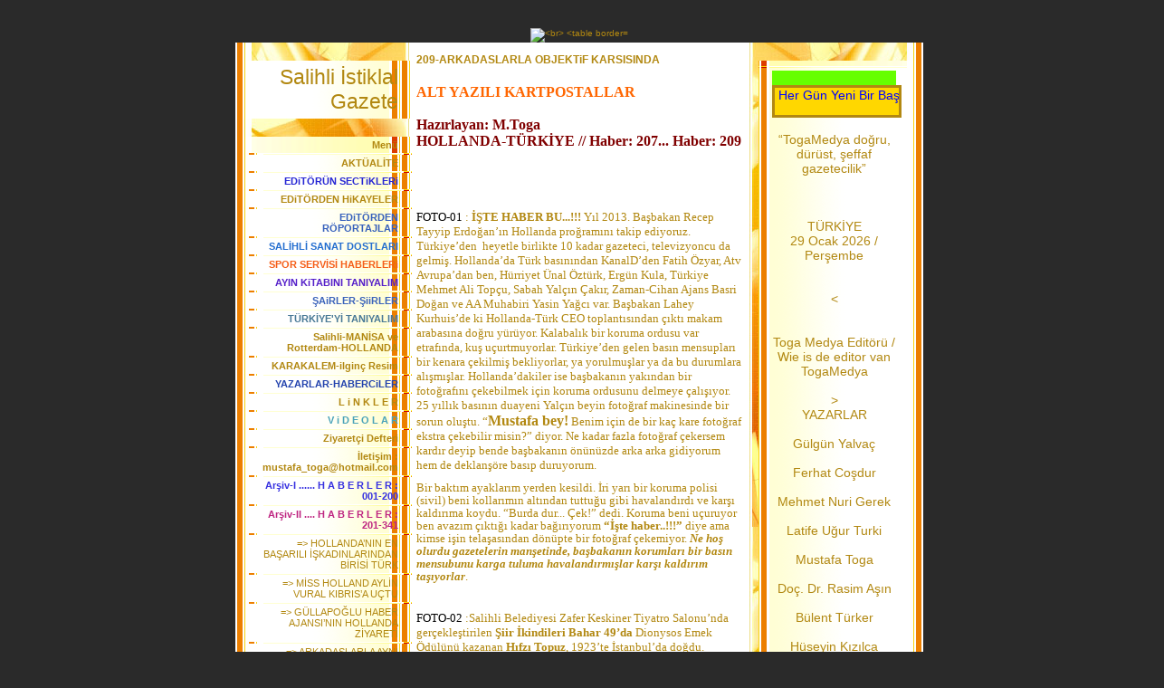

--- FILE ---
content_type: text/html; charset=ISO-8859-9
request_url: https://www.togamedya.net/209_ARKADASLARLA-OBJEKTiF-KARSISINDA.htm
body_size: 22895
content:
<!DOCTYPE HTML PUBLIC "-//W3C//DTD HTML 4.01 Transitional//EN" "http://www.w3.org/TR/html4/loose.dtd">
<html>
<head>
	<meta http-equiv="Content-Type" content="text/html; charset=iso-8859-1">
	        <script type="text/javascript">
        var dateTimeOffset = new Date().getTimezoneOffset();
        
        function getElementsByClassNameLocalTimeWrapper() {
            return document.getElementsByClassName("localtime");
        }
        
        (function () {
            var onload = function () {
                var elementArray = new Array();
                
                if (document.getElementsByClassName) {
                    elementArray = getElementsByClassNameLocalTimeWrapper();
                } else {
                    var re = new RegExp('(^| )localtime( |$)');
                    var els = document.getElementsByTagName("*");
                    for (var i=0,j=els.length; i<j; i++) {
                        if (re.test(els[i].className))
                            elementArray.push(els[i]);
                    }
                }
                
                for (var i = 0; i < elementArray.length; i++) {    
                    var timeLocal = new Date(parseInt(elementArray[i].getAttribute("data-timestamp")));
                    var hour = timeLocal.getHours();
                    var ap = "am";
                    if (hour > 11) {
                        ap = "pm";
                    }
                    else if (hour > 12) {
                        hour = hour - 12;
                    }
                    
                    var string = elementArray[i].getAttribute("data-template");
                    string = string.replace("[Y]", timeLocal.getFullYear());
                    string = string.replace("[m]", ('0' + (timeLocal.getMonth() + 1)).slice(-2));
                    string = string.replace("[d]", ('0' + timeLocal.getDate()).slice(-2));
                    string = string.replace("[H]", ('0' + timeLocal.getHours()).slice(-2));
                    string = string.replace("[g]", ('0' + hour).slice(-2));
                    string = string.replace("[i]", ('0' + timeLocal.getMinutes()).slice(-2));
                    string = string.replace("[s]", ('0' + timeLocal.getSeconds()).slice(-2));
                    string = string.replace("[a]", ap);
                    elementArray[i].childNodes[0].nodeValue = string;
                }
            };
            
            if (window.addEventListener)
                window.addEventListener("DOMContentLoaded", onload);
            else if (window.attachEvent)
                window.attachEvent("onload", onload);
        })();
        </script><link rel="icon" href="https://wtheme.webme.com/img/main/favicon.ico" type="image/x-icon">
<link rel="shortcut icon" type="image/x-icon" href="https://wtheme.webme.com/img/main/favicon.ico" />
<link type="image/x-icon" href="https://wtheme.webme.com/img/main/favicon.ico" />
<link href="https://wtheme.webme.com/img/main/ios_icons/apple-touch-icon.png" rel="apple-touch-icon" />
<link href="https://wtheme.webme.com/img/main/ios_icons/apple-touch-icon-76x76.png" rel="apple-touch-icon" sizes="76x76" />
<link href="https://wtheme.webme.com/img/main/ios_icons/apple-touch-icon-120x120.png" rel="apple-touch-icon" sizes="120x120" />
<link href="https://wtheme.webme.com/img/main/ios_icons/apple-touch-icon-152x152.png" rel="apple-touch-icon" sizes="152x152" />
<meta name="description" content="TOGAMEDYA; Haber ve Medya sitesidir. Manisa Salihli b&#246;lgesel haberleri ve Hollanda'da ki T&#252;rkler i&#231;in haberleri buradan takip edebilirsiniz." />
<meta name="keywords" content="Toga, Edebiyat, Sanat, K&#252;lt&#252;r, Salihli, Rotterdam, T&#252;rkiye ,Hollanda, Haber, Resim, &#351;iir, Nieuws, Krant, Gazete" />
<meta name="author" content="M.Toga" />
<meta name="robots" content="index,follow" />
<meta property="og:title" content="Salihli &#304;stiklal Gazete - 209-ARKADASLARLA OBJEKTiF KARSISINDA" />
<meta property="og:image" content="https://theme.webme.com/designs/gelb/screen.jpg" />
<script>
    function WebmeLoadAdsScript() {
    }
</script><script>
    document.addEventListener('DOMContentLoaded', function() {
        WebmeLoadAdsScript();
        window.dispatchEvent(new Event('CookieScriptNone'));
    });
</script>	<title>Salihli &#304;stiklal Gazete - 209-ARKADASLARLA OBJEKTiF KARSISINDA</title>
	<style type="text/css">
	<!--
		BODY {
			margin: 20px 0px 20px 0px;
			font-family: Arial, Helvetica, sans-serif;
			font-size: 10px;
			color: #B28811;
			}

		.Logo {
			font-family: Arial, Helvetica, sans-serif;
			font-size: 23px;
			color: #B28811;
			text-align: right;
			padding: 20px 15px 5px 0px;
			}

		.Title {
			font-family: Arial, Helvetica, sans-serif;
			font-size: 12px;
			font-weight: bold;
			color: #B28811;
			}

		.Date {
			font-family: Arial, Helvetica, sans-serif;
			font-size: 9px;
			color: #E4B83A;
			}

		.Left {
			font-family: Arial, Helvetica, sans-serif;
			font-size: 11px;
			color: #B28811;
			padding: 3px 15px 3px 30px;
			}

		.Right {
			font-family: Arial, Helvetica, sans-serif;
			font-size: 14px;
			color: #B28811;
			padding: 3px 30px 3px 15px;
			}

		A:link, A:active, A:visited {
			color: #B28811;
			text-decoration: none;
			}

		A:hover {
			color: #B28811;
			text-decoration: underline;
			}
		hr {
			border: 0;
			border-top: 1px solid #F5EBB7;
		}

		.shoutbox {
			height: 200px;
			overflow: auto;
			margin: 0;
			margin-right: 12px;
			margin-left: 20px;
		}
		.nick {
			font-weight: bold;
		}
		.shoutbox hr {
			border: 0;
			border-top: 1px solid #FFFFFE;
			border-bottom: 1px solid #FFFc8d;
		}
		.shoutbox input, .shoutbox textarea {
			width: 120px;
		}
		.send {
			margin-top: 5px;
		}
			//-->
	</style>
</head>
<body bgcolor="#2A2A2A">
<div align="center"><br /> 
<img src="//img.webme.com/pic/t/togamedya/01.Banne.jpg" 
alt="<br>
<table border="0" align="center" cellpadding="0" cellspacing="0">
<tr><td valign="TOP">

<table width="760" border="0" align="center" cellpadding="0" cellspacing="0" bgcolor="#FFFFFF">
	<tr valign="top">
		<td width="200" background="//theme.webme.com/designs/gelb/images/left/background.jpg">
			<table width="200" border="0" cellspacing="0" cellpadding="0">
				<tr>
					<td background="//theme.webme.com/designs/gelb/images/left/illustration.jpg">
						<table width="182" border="0" cellspacing="0" cellpadding="0">
							<tr>
								<td height="20" align="right">&nbsp;</td>
							</tr>
							<tr>
								<td align="right" background="//theme.webme.com/designs/gelb/images/left/bg_light.gif" class="Logo" style="padding: 5px; padding-right: 15px;">Salihli &#304;stiklal Gazete</td>
							</tr>
							<tr>
								<td height="20" align="right">
                                </td>
							</tr>
							<tr>
								<td align="right" background="//theme.webme.com/designs/gelb/images/left/bg_dark.gif" class="Left"><strong>Men&#252;</strong></td>
							</tr>

							<tr>
								<td align="right"><img src="//theme.webme.com/designs/gelb/images/left/cut_light.gif" width="182" height="2"></td>
							</tr>
<tr>
                                <td align="right" background="//theme.webme.com/designs/gelb/images/left/bg_light.gif" class="Left">
                                    <a href="/AKT-Ue-AL%26%23304%3BTE.htm" class="menu"><b>AKT&#220;AL&#304;TE</b></a>
                                </td>
                            </tr>
                            <tr>
                                <td align="right"><img src="//theme.webme.com/designs/gelb/images/left/cut_light.gif" width="182" height="2"></td>
                            </tr>
<tr>
                                <td align="right" background="//theme.webme.com/designs/gelb/images/left/bg_light.gif" class="Left">
                                    <a href="/EDiT-Oe-R-Ue-N-SECTiKLERi.htm" class="menu"><b><span style="color:#2626d4;">EDiT&#214;R&#220;N SECTiKLERi</span></b></a>
                                </td>
                            </tr>
                            <tr>
                                <td align="right"><img src="//theme.webme.com/designs/gelb/images/left/cut_light.gif" width="182" height="2"></td>
                            </tr>
<tr>
                                <td align="right" background="//theme.webme.com/designs/gelb/images/left/bg_light.gif" class="Left">
                                    <a href="/EDiT-Oe-RDEN-HiKAYELER.htm" class="menu"><b>EDiT&#214;RDEN HiKAYELER</b></a>
                                </td>
                            </tr>
                            <tr>
                                <td align="right"><img src="//theme.webme.com/designs/gelb/images/left/cut_light.gif" width="182" height="2"></td>
                            </tr>
<tr>
                                <td align="right" background="//theme.webme.com/designs/gelb/images/left/bg_light.gif" class="Left">
                                    <a href="/EDiT-Oe-RDEN-R-Oe-PORTAJLAR.htm" class="menu"><b><span style="color:#3660bc;">EDiT&#214;RDEN R&#214;PORTAJLAR</span></b></a>
                                </td>
                            </tr>
                            <tr>
                                <td align="right"><img src="//theme.webme.com/designs/gelb/images/left/cut_light.gif" width="182" height="2"></td>
                            </tr>
<tr>
                                <td align="right" background="//theme.webme.com/designs/gelb/images/left/bg_light.gif" class="Left">
                                    <a href="/SAL%26%23304%3BHL%26%23304%3B-SANAT-DOSTLARI.htm" class="menu"><b><span style="color:#236dcf;">SAL&#304;HL&#304; SANAT DOSTLARI</span></b></a>
                                </td>
                            </tr>
                            <tr>
                                <td align="right"><img src="//theme.webme.com/designs/gelb/images/left/cut_light.gif" width="182" height="2"></td>
                            </tr>
<tr>
                                <td align="right" background="//theme.webme.com/designs/gelb/images/left/bg_light.gif" class="Left">
                                    <a href="/SPOR-SERV%26%23304%3BS%26%23304%3B-HABERLERi.htm" class="menu"><b><span style="color:#f55d17;">SPOR SERV&#304;S&#304; HABERLERi</span></b></a>
                                </td>
                            </tr>
                            <tr>
                                <td align="right"><img src="//theme.webme.com/designs/gelb/images/left/cut_light.gif" width="182" height="2"></td>
                            </tr>
<tr>
                                <td align="right" background="//theme.webme.com/designs/gelb/images/left/bg_light.gif" class="Left">
                                    <a href="/AYIN-KiTABINI-TANIYALIM.htm" class="menu"><b><span style="color:#551fc9;">AYIN KiTABINI TANIYALIM</span></b></a>
                                </td>
                            </tr>
                            <tr>
                                <td align="right"><img src="//theme.webme.com/designs/gelb/images/left/cut_light.gif" width="182" height="2"></td>
                            </tr>
<tr>
                                <td align="right" background="//theme.webme.com/designs/gelb/images/left/bg_light.gif" class="Left">
                                    <a href="/%26%23350%3BAiRLER_%26%23350%3BiiRLER.htm" class="menu"><b><span style="color:#3c64bb;">&#350;AiRLER-&#350;iiRLER</span></b></a>
                                </td>
                            </tr>
                            <tr>
                                <td align="right"><img src="//theme.webme.com/designs/gelb/images/left/cut_light.gif" width="182" height="2"></td>
                            </tr>
<tr>
                                <td align="right" background="//theme.webme.com/designs/gelb/images/left/bg_light.gif" class="Left">
                                    <a href="/T-Ue-RK%26%23304%3BYE-h-Y%26%23304%3B-TANIYALIM.htm" class="menu"><b><span style="color:#497996;">T&#220;RK&#304;YE'Y&#304; TANIYALIM</span></b></a>
                                </td>
                            </tr>
                            <tr>
                                <td align="right"><img src="//theme.webme.com/designs/gelb/images/left/cut_light.gif" width="182" height="2"></td>
                            </tr>
<tr>
                                <td align="right" background="//theme.webme.com/designs/gelb/images/left/bg_light.gif" class="Left">
                                    <a href="/Salihli_MAN%26%23304%3BSA-ve-Rotterdam_HOLLANDA.htm" class="menu"><b>Salihli-MAN&#304;SA ve Rotterdam-HOLLANDA</b></a>
                                </td>
                            </tr>
                            <tr>
                                <td align="right"><img src="//theme.webme.com/designs/gelb/images/left/cut_light.gif" width="182" height="2"></td>
                            </tr>
<tr>
                                <td align="right" background="//theme.webme.com/designs/gelb/images/left/bg_light.gif" class="Left">
                                    <a href="/KARAKALEM_ilgin%E7-Resim.htm" class="menu"><b>KARAKALEM-ilgin&#231; Resim</b></a>
                                </td>
                            </tr>
                            <tr>
                                <td align="right"><img src="//theme.webme.com/designs/gelb/images/left/cut_light.gif" width="182" height="2"></td>
                            </tr>
<tr>
                                <td align="right" background="//theme.webme.com/designs/gelb/images/left/bg_light.gif" class="Left">
                                    <a href="/YAZARLAR_HABERCiLER.htm" class="menu"><b><span style="color:#2242ad;">YAZARLAR-HABERCiLER</span></b></a>
                                </td>
                            </tr>
                            <tr>
                                <td align="right"><img src="//theme.webme.com/designs/gelb/images/left/cut_light.gif" width="182" height="2"></td>
                            </tr>
<tr>
                                <td align="right" background="//theme.webme.com/designs/gelb/images/left/bg_light.gif" class="Left">
                                    <a href="/L-i-N-K-L-E-R.htm" class="menu"><b>L i N K L E R</b></a>
                                </td>
                            </tr>
                            <tr>
                                <td align="right"><img src="//theme.webme.com/designs/gelb/images/left/cut_light.gif" width="182" height="2"></td>
                            </tr>
<tr>
                                <td align="right" background="//theme.webme.com/designs/gelb/images/left/bg_light.gif" class="Left">
                                    <a href="/V-i-D-E-O-L-A-R.htm" class="menu"><b><span style="color:#49a3b9;">V i D E O L A R</span></b></a>
                                </td>
                            </tr>
                            <tr>
                                <td align="right"><img src="//theme.webme.com/designs/gelb/images/left/cut_light.gif" width="182" height="2"></td>
                            </tr>
<tr>
                                <td align="right" background="//theme.webme.com/designs/gelb/images/left/bg_light.gif" class="Left">
                                    <a href="/Ziyaret%E7i-Defteri.htm" class="menu"><b>Ziyaret&#231;i Defteri</b></a>
                                </td>
                            </tr>
                            <tr>
                                <td align="right"><img src="//theme.webme.com/designs/gelb/images/left/cut_light.gif" width="182" height="2"></td>
                            </tr>
<tr>
                                <td align="right" background="//theme.webme.com/designs/gelb/images/left/bg_light.gif" class="Left">
                                    <a href="/%26%23304%3Bleti%26%23351%3Bim--d--mustafa-.-%7E-.-toga%40hotmail-.-com.htm" class="menu"><b>&#304;leti&#351;im : mustafa_toga@hotmail.com</b></a>
                                </td>
                            </tr>
                            <tr>
                                <td align="right"><img src="//theme.webme.com/designs/gelb/images/left/cut_light.gif" width="182" height="2"></td>
                            </tr>
<tr>
                                <td align="right" background="//theme.webme.com/designs/gelb/images/left/bg_light.gif" class="Left">
                                    <a href="/Ar%26%23351%3Biv_I--.--.--.--.--.--.--H-A-B-E-R-L-E-R--d--001_200.htm" class="menu"><b><span style="color:#3630e0;">Ar&#351;iv-I ...... H A B E R L E R : 001-200</span></b></a>
                                </td>
                            </tr>
                            <tr>
                                <td align="right"><img src="//theme.webme.com/designs/gelb/images/left/cut_light.gif" width="182" height="2"></td>
                            </tr>
<tr>
                                <td align="right" background="//theme.webme.com/designs/gelb/images/left/bg_light.gif" class="Left">
                                    <a href="/Ar%26%23351%3Biv_II--.--.--.--.--H-A-B-E-R-L-E-R--d--201_341.htm" class="menu"><b><span style="color:#be2581;">Ar&#351;iv-II .... H A B E R L E R : 201-341</span></b></a>
                                </td>
                            </tr>
                            <tr>
                                <td align="right"><img src="//theme.webme.com/designs/gelb/images/left/cut_light.gif" width="182" height="2"></td>
                            </tr>
<tr>
                                <td align="right" background="//theme.webme.com/designs/gelb/images/left/bg_light.gif" class="Left">
                                    <a href="/HOLLANDA%26%238217%3BNIN-EN-BA%26%23350%3BARILI-%26%23304%3B%26%23350%3BKADINLARINDAN-B%26%23304%3BR%26%23304%3BS%26%23304%3B-T-Ue-RK.htm" class="menu">=> HOLLANDA&#8217;NIN EN BA&#350;ARILI &#304;&#350;KADINLARINDAN B&#304;R&#304;S&#304; T&#220;RK</a>
                                </td>
                            </tr>
                            <tr>
                                <td align="right"><img src="//theme.webme.com/designs/gelb/images/left/cut_light.gif" width="182" height="2"></td>
                            </tr>
<tr>
                                <td align="right" background="//theme.webme.com/designs/gelb/images/left/bg_light.gif" class="Left">
                                    <a href="/M%26%23304%3BSS-HOLLAND-AYL%26%23304%3BN-VURAL-KIBRIS%26%238217%3BA-U%C7TU.htm" class="menu">=> M&#304;SS HOLLAND AYL&#304;N VURAL KIBRIS&#8217;A U&#199;TU</a>
                                </td>
                            </tr>
                            <tr>
                                <td align="right"><img src="//theme.webme.com/designs/gelb/images/left/cut_light.gif" width="182" height="2"></td>
                            </tr>
<tr>
                                <td align="right" background="//theme.webme.com/designs/gelb/images/left/bg_light.gif" class="Left">
                                    <a href="/G-Ue-LLAPO%26%23286%3BLU-HABER-AJANSI%26%238217%3BNIN-HOLLANDA-Z%26%23304%3BYARET%26%23304%3B.htm" class="menu">=> G&#220;LLAPO&#286;LU HABER AJANSI&#8217;NIN HOLLANDA Z&#304;YARET&#304;</a>
                                </td>
                            </tr>
                            <tr>
                                <td align="right"><img src="//theme.webme.com/designs/gelb/images/left/cut_light.gif" width="182" height="2"></td>
                            </tr>
<tr>
                                <td align="right" background="//theme.webme.com/designs/gelb/images/left/bg_light.gif" class="Left">
                                    <a href="/ARKADA%26%23350%3BLARLA-AYNI-KAREDE.htm" class="menu">=> ARKADA&#350;LARLA AYNI KAREDE</a>
                                </td>
                            </tr>
                            <tr>
                                <td align="right"><img src="//theme.webme.com/designs/gelb/images/left/cut_light.gif" width="182" height="2"></td>
                            </tr>
<tr>
                                <td align="right" background="//theme.webme.com/designs/gelb/images/left/bg_light.gif" class="Left">
                                    <a href="/209_ARKADASLARLA-OBJEKTiF-KARSISINDA.htm" class="menu">=> 209-ARKADASLARLA OBJEKTiF KARSISINDA</a>
                                </td>
                            </tr>
                            <tr>
                                <td align="right"><img src="//theme.webme.com/designs/gelb/images/left/cut_light.gif" width="182" height="2"></td>
                            </tr>
<tr>
                                <td align="right" background="//theme.webme.com/designs/gelb/images/left/bg_light.gif" class="Left">
                                    <a href="/210_B%26%23304%3BZ-B%26%23304%3BZE-KARAMAN-%26%238220%3BENGELLER%26%23304%3B-KALDIRALIM%26%238221%3B.htm" class="menu">=> 210-B&#304;Z B&#304;ZE KARAMAN &#8220;ENGELLER&#304; KALDIRALIM&#8221;</a>
                                </td>
                            </tr>
                            <tr>
                                <td align="right"><img src="//theme.webme.com/designs/gelb/images/left/cut_light.gif" width="182" height="2"></td>
                            </tr>
<tr>
                                <td align="right" background="//theme.webme.com/designs/gelb/images/left/bg_light.gif" class="Left">
                                    <a href="/HOLLANDA%26%238217%3BDA-NOEL-BAYRAMI.htm" class="menu">=> HOLLANDA&#8217;DA NOEL BAYRAMI</a>
                                </td>
                            </tr>
                            <tr>
                                <td align="right"><img src="//theme.webme.com/designs/gelb/images/left/cut_light.gif" width="182" height="2"></td>
                            </tr>
<tr>
                                <td align="right" background="//theme.webme.com/designs/gelb/images/left/bg_light.gif" class="Left">
                                    <a href="/LEIDEN-F%26%23304%3BLM-FEST%26%23304%3BVAL%26%23304%3B%2C-FAHR%26%23304%3B-KONSOLOSLUKTA-START-ALDI.htm" class="menu">=> LEIDEN F&#304;LM FEST&#304;VAL&#304;, FAHR&#304; KONSOLOSLUKTA START ALDI</a>
                                </td>
                            </tr>
                            <tr>
                                <td align="right"><img src="//theme.webme.com/designs/gelb/images/left/cut_light.gif" width="182" height="2"></td>
                            </tr>
<tr>
                                <td align="right" background="//theme.webme.com/designs/gelb/images/left/bg_light.gif" class="Left">
                                    <a href="/ROTTERDAM-BELED%26%23304%3BYES%26%23304%3B%26%238217%3BN%26%23304%3BN-MANGAL-PART%26%23304%3BS%26%23304%3B.htm" class="menu">=> ROTTERDAM BELED&#304;YES&#304;&#8217;N&#304;N MANGAL PART&#304;S&#304;</a>
                                </td>
                            </tr>
                            <tr>
                                <td align="right"><img src="//theme.webme.com/designs/gelb/images/left/cut_light.gif" width="182" height="2"></td>
                            </tr>
<tr>
                                <td align="right" background="//theme.webme.com/designs/gelb/images/left/bg_light.gif" class="Left">
                                    <a href="/PAZARCILARIN--EYLEM%26%23304%3B-AMACINA-ULA%26%23350%3BTI.htm" class="menu">=> PAZARCILARIN  EYLEM&#304; AMACINA ULA&#350;TI</a>
                                </td>
                            </tr>
                            <tr>
                                <td align="right"><img src="//theme.webme.com/designs/gelb/images/left/cut_light.gif" width="182" height="2"></td>
                            </tr>
<tr>
                                <td align="right" background="//theme.webme.com/designs/gelb/images/left/bg_light.gif" class="Left">
                                    <a href="/215_CANLILARIN-YA%26%23350%3B-ORTALAMASI.htm" class="menu">=> 215-CANLILARIN YA&#350; ORTALAMASI</a>
                                </td>
                            </tr>
                            <tr>
                                <td align="right"><img src="//theme.webme.com/designs/gelb/images/left/cut_light.gif" width="182" height="2"></td>
                            </tr>
<tr>
                                <td align="right" background="//theme.webme.com/designs/gelb/images/left/bg_light.gif" class="Left">
                                    <a href="/216_-Ue-NL-Ue-LERiN-DOGUM-_--Oe-L-Ue-M-TARiHLERi.htm" class="menu">=> 216-&#220;NL&#220;LERiN DOGUM - &#214;L&#220;M TARiHLERi</a>
                                </td>
                            </tr>
                            <tr>
                                <td align="right"><img src="//theme.webme.com/designs/gelb/images/left/cut_light.gif" width="182" height="2"></td>
                            </tr>
<tr>
                                <td align="right" background="//theme.webme.com/designs/gelb/images/left/bg_light.gif" class="Left">
                                    <a href="/13-%26%23304%3BLE-B-Ue-Y-Ue-K%26%23350%3BEH%26%23304%3BR-BELED%26%23304%3BYES%26%23304%3B-M-Ue-JDES%26%23304%3B.htm" class="menu">=> 13 &#304;LE B&#220;Y&#220;K&#350;EH&#304;R BELED&#304;YES&#304; M&#220;JDES&#304;</a>
                                </td>
                            </tr>
                            <tr>
                                <td align="right"><img src="//theme.webme.com/designs/gelb/images/left/cut_light.gif" width="182" height="2"></td>
                            </tr>
<tr>
                                <td align="right" background="//theme.webme.com/designs/gelb/images/left/bg_light.gif" class="Left">
                                    <a href="/VATAN-KOKULU-KAHRAMANLAR-%26%238220%3BSARIKAMI%26%23350%3B%26%238221%3B.htm" class="menu">=> VATAN KOKULU KAHRAMANLAR &#8220;SARIKAMI&#350;&#8221;</a>
                                </td>
                            </tr>
                            <tr>
                                <td align="right"><img src="//theme.webme.com/designs/gelb/images/left/cut_light.gif" width="182" height="2"></td>
                            </tr>
<tr>
                                <td align="right" background="//theme.webme.com/designs/gelb/images/left/bg_light.gif" class="Left">
                                    <a href="/219_2428V_Horoz-D.oe.g.ue.s.ue.ne-Baskin.htm" class="menu">=> 219-2428V-Horoz D&#246;g&#252;s&#252;ne Baskin</a>
                                </td>
                            </tr>
                            <tr>
                                <td align="right"><img src="//theme.webme.com/designs/gelb/images/left/cut_light.gif" width="182" height="2"></td>
                            </tr>
<tr>
                                <td align="right" background="//theme.webme.com/designs/gelb/images/left/bg_light.gif" class="Left">
                                    <a href="/220_T-Ue-RK-BOKS-Oe-R-RAK%26%23304%3BPLER%26%23304%3BNE-R%26%23304%3BNG%26%23304%3B-DAR-ED%26%23304%3BYOR.htm" class="menu">=> 220-T&#220;RK BOKS&#214;R RAK&#304;PLER&#304;NE R&#304;NG&#304; DAR ED&#304;YOR</a>
                                </td>
                            </tr>
                            <tr>
                                <td align="right"><img src="//theme.webme.com/designs/gelb/images/left/cut_light.gif" width="182" height="2"></td>
                            </tr>
<tr>
                                <td align="right" background="//theme.webme.com/designs/gelb/images/left/bg_light.gif" class="Left">
                                    <a href="/EMEKL%26%23304%3B-ALBAY-SARIZEYBEK-TEKRAR-HOLLANDA%26%238217%3BDA.htm" class="menu">=> EMEKL&#304; ALBAY SARIZEYBEK TEKRAR HOLLANDA&#8217;DA</a>
                                </td>
                            </tr>
                            <tr>
                                <td align="right"><img src="//theme.webme.com/designs/gelb/images/left/cut_light.gif" width="182" height="2"></td>
                            </tr>
<tr>
                                <td align="right" background="//theme.webme.com/designs/gelb/images/left/bg_light.gif" class="Left">
                                    <a href="/UTRECHT-TUR%26%23304%3BZM-FUARI-KAPILARINI-A%C7TI.htm" class="menu">=> UTRECHT TUR&#304;ZM FUARI KAPILARINI A&#199;TI</a>
                                </td>
                            </tr>
                            <tr>
                                <td align="right"><img src="//theme.webme.com/designs/gelb/images/left/cut_light.gif" width="182" height="2"></td>
                            </tr>
<tr>
                                <td align="right" background="//theme.webme.com/designs/gelb/images/left/bg_light.gif" class="Left">
                                    <a href="/223_T.ue.rkiye-2013-Futbol-Lig-Son-Durum.htm" class="menu">=> 223-T&#252;rkiye 2013 Futbol Lig Son Durum</a>
                                </td>
                            </tr>
                            <tr>
                                <td align="right"><img src="//theme.webme.com/designs/gelb/images/left/cut_light.gif" width="182" height="2"></td>
                            </tr>
<tr>
                                <td align="right" background="//theme.webme.com/designs/gelb/images/left/bg_light.gif" class="Left">
                                    <a href="/224_C-Oe-KELEK-K-Oe-Y-Ue-NDE-CiFTLiKTE-CiKAN-YANGIN-KORKUTTU.htm" class="menu">=> 224-C&#214;KELEK K&#214;Y&#220;NDE CiFTLiKTE CiKAN YANGIN KORKUTTU</a>
                                </td>
                            </tr>
                            <tr>
                                <td align="right"><img src="//theme.webme.com/designs/gelb/images/left/cut_light.gif" width="182" height="2"></td>
                            </tr>
<tr>
                                <td align="right" background="//theme.webme.com/designs/gelb/images/left/bg_light.gif" class="Left">
                                    <a href="/KADIN-PROFESORLER-207-UNIVERSiTE-DE.htm" class="menu">=> KADIN PROFESORLER 207 UNIVERSiTE DE</a>
                                </td>
                            </tr>
                            <tr>
                                <td align="right"><img src="//theme.webme.com/designs/gelb/images/left/cut_light.gif" width="182" height="2"></td>
                            </tr>
<tr>
                                <td align="right" background="//theme.webme.com/designs/gelb/images/left/bg_light.gif" class="Left">
                                    <a href="/226_ROTTERDAMA-KAPALI-PAZAR-YERi.htm" class="menu">=> 226-ROTTERDAMA KAPALI PAZAR YERi</a>
                                </td>
                            </tr>
                            <tr>
                                <td align="right"><img src="//theme.webme.com/designs/gelb/images/left/cut_light.gif" width="182" height="2"></td>
                            </tr>
<tr>
                                <td align="right" background="//theme.webme.com/designs/gelb/images/left/bg_light.gif" class="Left">
                                    <a href="/SAL%26%23304%3BHL%26%23304%3B-tg-N%26%23304%3BN--Oe-B-Ue-R-Y-Ue-Z-Ue--%26%238220%3BBOZDA%26%23286%3B-KAYAK-MERKEZ%26%23304%3B%26%238221%3B.htm" class="menu">=> SAL&#304;HL&#304;&#180;N&#304;N &#214;B&#220;R Y&#220;Z&#220; &#8220;BOZDA&#286; KAYAK MERKEZ&#304;&#8221;</a>
                                </td>
                            </tr>
                            <tr>
                                <td align="right"><img src="//theme.webme.com/designs/gelb/images/left/cut_light.gif" width="182" height="2"></td>
                            </tr>
<tr>
                                <td align="right" background="//theme.webme.com/designs/gelb/images/left/bg_light.gif" class="Left">
                                    <a href="/228_2428Y_B-Sinifi-Ehliyet-125-CC-Alti-Motosiklet-Kullanabilecek.htm" class="menu">=> 228-2428Y-B Sinifi Ehliyet 125 CC Alti Motosiklet Kullanabilecek</a>
                                </td>
                            </tr>
                            <tr>
                                <td align="right"><img src="//theme.webme.com/designs/gelb/images/left/cut_light.gif" width="182" height="2"></td>
                            </tr>
<tr>
                                <td align="right" background="//theme.webme.com/designs/gelb/images/left/bg_light.gif" class="Left">
                                    <a href="/229_2428Y_Izdiham-d--Batan-Geminin-Mallari-Bunlar.htm" class="menu">=> 229-2428Y-Izdiham: Batan Geminin Mallari Bunlar</a>
                                </td>
                            </tr>
                            <tr>
                                <td align="right"><img src="//theme.webme.com/designs/gelb/images/left/cut_light.gif" width="182" height="2"></td>
                            </tr>
<tr>
                                <td align="right" background="//theme.webme.com/designs/gelb/images/left/bg_light.gif" class="Left">
                                    <a href="/230_H-Ue-SEY%26%23304%3BN-RAHM%26%23304%3B-AKSOY-VAKFI%26%238217%3BNDAN-112-%26%23304%3BSTASYONU.htm" class="menu">=> 230-H&#220;SEY&#304;N RAHM&#304; AKSOY VAKFI&#8217;NDAN 112 &#304;STASYONU</a>
                                </td>
                            </tr>
                            <tr>
                                <td align="right"><img src="//theme.webme.com/designs/gelb/images/left/cut_light.gif" width="182" height="2"></td>
                            </tr>
<tr>
                                <td align="right" background="//theme.webme.com/designs/gelb/images/left/bg_light.gif" class="Left">
                                    <a href="/BABADAN-O%26%23286%3BULA-SAL%26%23304%3BHL%26%23304%3B%26%238217%3BN%26%23304%3BN-SANAT-EL%C7%26%23304%3BLER%26%23304%3B.htm" class="menu">=> BABADAN O&#286;ULA SAL&#304;HL&#304;&#8217;N&#304;N SANAT EL&#199;&#304;LER&#304;</a>
                                </td>
                            </tr>
                            <tr>
                                <td align="right"><img src="//theme.webme.com/designs/gelb/images/left/cut_light.gif" width="182" height="2"></td>
                            </tr>
<tr>
                                <td align="right" background="//theme.webme.com/designs/gelb/images/left/bg_light.gif" class="Left">
                                    <a href="/232_2423b_Vantilat.oe.r.ue.-Klimaya-Ceviren-Dogal-Y.oe.ntem.htm" class="menu">=> 232-2423b-Vantilat&#246;r&#252; Klimaya Ceviren Dogal Y&#246;ntem</a>
                                </td>
                            </tr>
                            <tr>
                                <td align="right"><img src="//theme.webme.com/designs/gelb/images/left/cut_light.gif" width="182" height="2"></td>
                            </tr>
<tr>
                                <td align="right" background="//theme.webme.com/designs/gelb/images/left/bg_light.gif" class="Left">
                                    <a href="/233_2423c_Marmara-G.oe.l.ue.-Bugdaylarini-TIGEM-Bicti.htm" class="menu">=> 233-2423c-Marmara G&#246;l&#252; Bugdaylarini TIGEM Bicti</a>
                                </td>
                            </tr>
                            <tr>
                                <td align="right"><img src="//theme.webme.com/designs/gelb/images/left/cut_light.gif" width="182" height="2"></td>
                            </tr>
<tr>
                                <td align="right" background="//theme.webme.com/designs/gelb/images/left/bg_light.gif" class="Left">
                                    <a href="/234_SiiR-S-Oe-LENi-_SANAT-DOSTU--Oe-D-Ue-LLERi_.htm" class="menu">=> 234-SiiR S&#214;LENi -SANAT DOSTU &#214;D&#220;LLERi-</a>
                                </td>
                            </tr>
                            <tr>
                                <td align="right"><img src="//theme.webme.com/designs/gelb/images/left/cut_light.gif" width="182" height="2"></td>
                            </tr>
<tr>
                                <td align="right" background="//theme.webme.com/designs/gelb/images/left/bg_light.gif" class="Left">
                                    <a href="/MHP-%26%23304%3BLE-SAL%26%23304%3BHL%26%23304%3B%26%238217%3BDE-DE%26%23286%3B%26%23304%3B%26%23350%3B%26%23304%3BM-R-Ue-ZGARLARI-ESECEK.htm" class="menu">=> MHP &#304;LE SAL&#304;HL&#304;&#8217;DE DE&#286;&#304;&#350;&#304;M R&#220;ZGARLARI ESECEK</a>
                                </td>
                            </tr>
                            <tr>
                                <td align="right"><img src="//theme.webme.com/designs/gelb/images/left/cut_light.gif" width="182" height="2"></td>
                            </tr>
<tr>
                                <td align="right" background="//theme.webme.com/designs/gelb/images/left/bg_light.gif" class="Left">
                                    <a href="/236_2428E_Ayasofya-Yabanci-Turistlere--Ue-cretli-Oluyor.htm" class="menu">=> 236-2428E-Ayasofya Yabanci Turistlere &#220;cretli Oluyor</a>
                                </td>
                            </tr>
                            <tr>
                                <td align="right"><img src="//theme.webme.com/designs/gelb/images/left/cut_light.gif" width="182" height="2"></td>
                            </tr>
<tr>
                                <td align="right" background="//theme.webme.com/designs/gelb/images/left/bg_light.gif" class="Left">
                                    <a href="/M%26%23304%3BSAF%26%23304%3BR-%26%23304%3B%26%23350%3B%C7%26%23304%3B-ANITINA-RESM%26%23304%3B-Z%26%23304%3BYARET.htm" class="menu">=> M&#304;SAF&#304;R &#304;&#350;&#199;&#304; ANITINA RESM&#304; Z&#304;YARET</a>
                                </td>
                            </tr>
                            <tr>
                                <td align="right"><img src="//theme.webme.com/designs/gelb/images/left/cut_light.gif" width="182" height="2"></td>
                            </tr>
<tr>
                                <td align="right" background="//theme.webme.com/designs/gelb/images/left/bg_light.gif" class="Left">
                                    <a href="/239_Turk-Devletleri-Teskilati-Liderleri-Semerkant-ta.htm" class="menu">=> 239-Turk Devletleri Teskilati Liderleri Semerkant ta</a>
                                </td>
                            </tr>
                            <tr>
                                <td align="right"><img src="//theme.webme.com/designs/gelb/images/left/cut_light.gif" width="182" height="2"></td>
                            </tr>
<tr>
                                <td align="right" background="//theme.webme.com/designs/gelb/images/left/bg_light.gif" class="Left">
                                    <a href="/SAL%26%23304%3BHL%26%23304%3BSPOR-L%26%23304%3BDERE-%C7ELME-TAKTI.htm" class="menu">=> SAL&#304;HL&#304;SPOR L&#304;DERE &#199;ELME TAKTI</a>
                                </td>
                            </tr>
                            <tr>
                                <td align="right"><img src="//theme.webme.com/designs/gelb/images/left/cut_light.gif" width="182" height="2"></td>
                            </tr>
<tr>
                                <td align="right" background="//theme.webme.com/designs/gelb/images/left/bg_light.gif" class="Left">
                                    <a href="/243_2430M_Madeni-5-Tl-Tedav.ue.lde.htm" class="menu">=> 243-2430M-Madeni 5 Tl Tedav&#252;lde</a>
                                </td>
                            </tr>
                            <tr>
                                <td align="right"><img src="//theme.webme.com/designs/gelb/images/left/cut_light.gif" width="182" height="2"></td>
                            </tr>
<tr>
                                <td align="right" background="//theme.webme.com/designs/gelb/images/left/bg_light.gif" class="Left">
                                    <a href="/SELEND%26%23304%3B-BELED%26%23304%3BYESPOR-DEPLASMANDA-L%26%23304%3BDYASPOR%26%238217%3BU--2_1-YEND%26%23304%3B.htm" class="menu">=> SELEND&#304; BELED&#304;YESPOR DEPLASMANDA L&#304;DYASPOR&#8217;U  2-1 YEND&#304;</a>
                                </td>
                            </tr>
                            <tr>
                                <td align="right"><img src="//theme.webme.com/designs/gelb/images/left/cut_light.gif" width="182" height="2"></td>
                            </tr>
<tr>
                                <td align="right" background="//theme.webme.com/designs/gelb/images/left/bg_light.gif" class="Left">
                                    <a href="/245_CHP-SAL%26%23304%3BHL%26%23304%3B-MECL%26%23304%3BS--Ue-YES%26%23304%3B-ADAY-SE%C7%26%23304%3BMLER%26%23304%3B.htm" class="menu">=> 245-CHP SAL&#304;HL&#304; MECL&#304;S &#220;YES&#304; ADAY SE&#199;&#304;MLER&#304;</a>
                                </td>
                            </tr>
                            <tr>
                                <td align="right"><img src="//theme.webme.com/designs/gelb/images/left/cut_light.gif" width="182" height="2"></td>
                            </tr>
<tr>
                                <td align="right" background="//theme.webme.com/designs/gelb/images/left/bg_light.gif" class="Left">
                                    <a href="/ALMAN-POL%26%23304%3BS%26%23304%3B-T-Ue-RK-D-Ue-%26%23286%3B-Ue-N-KONVOYUNU-DURDURDU.htm" class="menu">=> ALMAN POL&#304;S&#304; T&#220;RK D&#220;&#286;&#220;N KONVOYUNU DURDURDU</a>
                                </td>
                            </tr>
                            <tr>
                                <td align="right"><img src="//theme.webme.com/designs/gelb/images/left/cut_light.gif" width="182" height="2"></td>
                            </tr>
<tr>
                                <td align="right" background="//theme.webme.com/designs/gelb/images/left/bg_light.gif" class="Left">
                                    <a href="/MAN%26%23304%3BSA-VAL%26%23304%3BS%26%23304%3BN%26%23304%3BN-KONUKLARI-SAL%26%23304%3BHL%26%23304%3B-h-DEN.htm" class="menu">=> MAN&#304;SA VAL&#304;S&#304;N&#304;N KONUKLARI SAL&#304;HL&#304;'DEN</a>
                                </td>
                            </tr>
                            <tr>
                                <td align="right"><img src="//theme.webme.com/designs/gelb/images/left/cut_light.gif" width="182" height="2"></td>
                            </tr>
<tr>
                                <td align="right" background="//theme.webme.com/designs/gelb/images/left/bg_light.gif" class="Left">
                                    <a href="/50-YILA-RA%26%23286%3BMEN-ELBETTE-HALEN-T-Ue-RK%26%23304%3BYE.htm" class="menu">=> 50 YILA RA&#286;MEN ELBETTE HALEN T&#220;RK&#304;YE</a>
                                </td>
                            </tr>
                            <tr>
                                <td align="right"><img src="//theme.webme.com/designs/gelb/images/left/cut_light.gif" width="182" height="2"></td>
                            </tr>
<tr>
                                <td align="right" background="//theme.webme.com/designs/gelb/images/left/bg_light.gif" class="Left">
                                    <a href="/%26%23304%3BL%C7ELERDE-YAPILAN-%26%23304%3BLK-AMEL%26%23304%3BYAT.htm" class="menu">=> &#304;L&#199;ELERDE YAPILAN &#304;LK AMEL&#304;YAT</a>
                                </td>
                            </tr>
                            <tr>
                                <td align="right"><img src="//theme.webme.com/designs/gelb/images/left/cut_light.gif" width="182" height="2"></td>
                            </tr>
<tr>
                                <td align="right" background="//theme.webme.com/designs/gelb/images/left/bg_light.gif" class="Left">
                                    <a href="/KIZILAY%26%238217%3BA-KAN-VER-HAYAT-KURTAR.htm" class="menu">=> KIZILAY&#8217;A KAN VER HAYAT KURTAR</a>
                                </td>
                            </tr>
                            <tr>
                                <td align="right"><img src="//theme.webme.com/designs/gelb/images/left/cut_light.gif" width="182" height="2"></td>
                            </tr>
<tr>
                                <td align="right" background="//theme.webme.com/designs/gelb/images/left/bg_light.gif" class="Left">
                                    <a href="/OL%26%23304%3BMP%26%23304%3BYATLARDA-YA%26%23350%3BANANLARIN-PERDE-ARKASI.htm" class="menu">=> OL&#304;MP&#304;YATLARDA YA&#350;ANANLARIN PERDE ARKASI</a>
                                </td>
                            </tr>
                            <tr>
                                <td align="right"><img src="//theme.webme.com/designs/gelb/images/left/cut_light.gif" width="182" height="2"></td>
                            </tr>
<tr>
                                <td align="right" background="//theme.webme.com/designs/gelb/images/left/bg_light.gif" class="Left">
                                    <a href="/KAD%26%23304%3BRL%26%23304%3B%26%238217%3BDE-B%26%23304%3BR-%26%23304%3BNEK--Ue-%C7-Ue-Z-DO%26%23286%3BURDU.htm" class="menu">=> KAD&#304;RL&#304;&#8217;DE B&#304;R &#304;NEK &#220;&#199;&#220;Z DO&#286;URDU</a>
                                </td>
                            </tr>
                            <tr>
                                <td align="right"><img src="//theme.webme.com/designs/gelb/images/left/cut_light.gif" width="182" height="2"></td>
                            </tr>
<tr>
                                <td align="right" background="//theme.webme.com/designs/gelb/images/left/bg_light.gif" class="Left">
                                    <a href="/H-Ue-SN-Ue--TU%26%23286%3BRUL-%C7-Oe-KELEK-K-Oe-Y-Ue-%26%238217%3BNDE-BA%26%23350%3BKAN-G%26%23304%3BB%26%23304%3B-A%26%23286%3BIRLANDI.htm" class="menu">=> H&#220;SN&#220; TU&#286;RUL &#199;&#214;KELEK K&#214;Y&#220;&#8217;NDE BA&#350;KAN G&#304;B&#304; A&#286;IRLANDI</a>
                                </td>
                            </tr>
                            <tr>
                                <td align="right"><img src="//theme.webme.com/designs/gelb/images/left/cut_light.gif" width="182" height="2"></td>
                            </tr>
<tr>
                                <td align="right" background="//theme.webme.com/designs/gelb/images/left/bg_light.gif" class="Left">
                                    <a href="/%C7AR%26%23350%3BI-ESNAFINDAN-M-Ue-%26%23350%3BTER%26%23304%3B-MEMNUN%26%23304%3BYET%26%23304%3B.htm" class="menu">=> &#199;AR&#350;I ESNAFINDAN M&#220;&#350;TER&#304; MEMNUN&#304;YET&#304;</a>
                                </td>
                            </tr>
                            <tr>
                                <td align="right"><img src="//theme.webme.com/designs/gelb/images/left/cut_light.gif" width="182" height="2"></td>
                            </tr>
<tr>
                                <td align="right" background="//theme.webme.com/designs/gelb/images/left/bg_light.gif" class="Left">
                                    <a href="/255_AK-PART%26%23304%3B-SAL%26%23304%3BHL%26%23304%3B-BELED%26%23304%3BYE-BA%26%23350%3BKAN-ADAYI-H-Ue-SN-Ue--TU%26%23286%3BRUL-SANAT-DOSTLARININ-KONU%26%23286%3BUYDU.htm" class="menu">=> 255-AK PART&#304; SAL&#304;HL&#304; BELED&#304;YE BA&#350;KAN ADAYI H&#220;SN&#220; TU&#286;RUL SANAT DOSTLARININ KONU&#286;UYDU</a>
                                </td>
                            </tr>
                            <tr>
                                <td align="right"><img src="//theme.webme.com/designs/gelb/images/left/cut_light.gif" width="182" height="2"></td>
                            </tr>
<tr>
                                <td align="right" background="//theme.webme.com/designs/gelb/images/left/bg_light.gif" class="Left">
                                    <a href="/G%E2VUR-G%E2VURU-SEVER.htm" class="menu">=> G&#226;VUR G&#226;VURU SEVER</a>
                                </td>
                            </tr>
                            <tr>
                                <td align="right"><img src="//theme.webme.com/designs/gelb/images/left/cut_light.gif" width="182" height="2"></td>
                            </tr>
<tr>
                                <td align="right" background="//theme.webme.com/designs/gelb/images/left/bg_light.gif" class="Left">
                                    <a href="/257_Yanik-Ulkenin-Peribacalari.htm" class="menu">=> 257-Yanik Ulkenin Peribacalari</a>
                                </td>
                            </tr>
                            <tr>
                                <td align="right"><img src="//theme.webme.com/designs/gelb/images/left/cut_light.gif" width="182" height="2"></td>
                            </tr>
<tr>
                                <td align="right" background="//theme.webme.com/designs/gelb/images/left/bg_light.gif" class="Left">
                                    <a href="/%26%238220%3BMULTICULTUREEL-PLUS-PARTIJ%26%238221%3B-SE%C7%26%23304%3BMLERDE-%26%23304%3BDDALI.htm" class="menu">=> &#8220;MULTICULTUREEL PLUS PARTIJ&#8221; SE&#199;&#304;MLERDE &#304;DDALI</a>
                                </td>
                            </tr>
                            <tr>
                                <td align="right"><img src="//theme.webme.com/designs/gelb/images/left/cut_light.gif" width="182" height="2"></td>
                            </tr>
<tr>
                                <td align="right" background="//theme.webme.com/designs/gelb/images/left/bg_light.gif" class="Left">
                                    <a href="/%26%238220%3BD-Ue-%26%23350%3B-BAH%C7ES%26%23304%3B%26%238221%3B-K-Ue-LT-Ue-R_SANAT-ETK%26%23304%3BNL%26%23304%3B%26%23286%3B%26%23304%3B-YAPILDI.htm" class="menu">=> &#8220;D&#220;&#350; BAH&#199;ES&#304;&#8221; K&#220;LT&#220;R-SANAT ETK&#304;NL&#304;&#286;&#304; YAPILDI</a>
                                </td>
                            </tr>
                            <tr>
                                <td align="right"><img src="//theme.webme.com/designs/gelb/images/left/cut_light.gif" width="182" height="2"></td>
                            </tr>
<tr>
                                <td align="right" background="//theme.webme.com/designs/gelb/images/left/bg_light.gif" class="Left">
                                    <a href="/ROTTERDAM-KOCATEPE-CAM%26%23304%3B%26%23304%3B-YEN%26%23304%3B-Y-Oe-NET%26%23304%3BM%26%23304%3B-G-Oe-REV%26%23304%3BNE-BA%26%23350%3BLADI.htm" class="menu">=> ROTTERDAM KOCATEPE CAM&#304;&#304; YEN&#304; Y&#214;NET&#304;M&#304; G&#214;REV&#304;NE BA&#350;LADI</a>
                                </td>
                            </tr>
                            <tr>
                                <td align="right"><img src="//theme.webme.com/designs/gelb/images/left/cut_light.gif" width="182" height="2"></td>
                            </tr>
<tr>
                                <td align="right" background="//theme.webme.com/designs/gelb/images/left/bg_light.gif" class="Left">
                                    <a href="/TURAN-VAKFI%26%238217%3BNDAN-MUHTE%26%23350%3BEM-KUTLAMA.htm" class="menu">=> TURAN VAKFI&#8217;NDAN MUHTE&#350;EM KUTLAMA</a>
                                </td>
                            </tr>
                            <tr>
                                <td align="right"><img src="//theme.webme.com/designs/gelb/images/left/cut_light.gif" width="182" height="2"></td>
                            </tr>
<tr>
                                <td align="right" background="//theme.webme.com/designs/gelb/images/left/bg_light.gif" class="Left">
                                    <a href="/262_2432a_-Gezici-Asevinden-Vatandas-Memnun.htm" class="menu">=> 262-2432a- Gezici Asevinden Vatandas Memnun</a>
                                </td>
                            </tr>
                            <tr>
                                <td align="right"><img src="//theme.webme.com/designs/gelb/images/left/cut_light.gif" width="182" height="2"></td>
                            </tr>
<tr>
                                <td align="right" background="//theme.webme.com/designs/gelb/images/left/bg_light.gif" class="Left">
                                    <a href="/%26%238220%3BZENG%26%23304%3BN%26%238221%3B-HAKKINI-HELAL-EYLE.htm" class="menu">=> &#8220;ZENG&#304;N&#8221; HAKKINI HELAL EYLE</a>
                                </td>
                            </tr>
                            <tr>
                                <td align="right"><img src="//theme.webme.com/designs/gelb/images/left/cut_light.gif" width="182" height="2"></td>
                            </tr>
<tr>
                                <td align="right" background="//theme.webme.com/designs/gelb/images/left/bg_light.gif" class="Left">
                                    <a href="/%C7OCUKLARDAN-%C7OCUKLARA-HED%26%23304%3BYE.htm" class="menu">=> &#199;OCUKLARDAN &#199;OCUKLARA HED&#304;YE</a>
                                </td>
                            </tr>
                            <tr>
                                <td align="right"><img src="//theme.webme.com/designs/gelb/images/left/cut_light.gif" width="182" height="2"></td>
                            </tr>
<tr>
                                <td align="right" background="//theme.webme.com/designs/gelb/images/left/bg_light.gif" class="Left">
                                    <a href="/SANAT-DOSTLARI-BA%26%23350%3BKAN-OKAY%26%238217%3BI-A%26%23286%3BIRLADI.htm" class="menu">=> SANAT DOSTLARI BA&#350;KAN OKAY&#8217;I A&#286;IRLADI</a>
                                </td>
                            </tr>
                            <tr>
                                <td align="right"><img src="//theme.webme.com/designs/gelb/images/left/cut_light.gif" width="182" height="2"></td>
                            </tr>
<tr>
                                <td align="right" background="//theme.webme.com/designs/gelb/images/left/bg_light.gif" class="Left">
                                    <a href="/HOCALI-KATL%26%23304%3BAMININ-22-.--YILD-Oe-N-Ue-M-Ue--LAHEY%26%238217%3BDE-ANILDI.htm" class="menu">=> HOCALI KATL&#304;AMININ 22. YILD&#214;N&#220;M&#220; LAHEY&#8217;DE ANILDI</a>
                                </td>
                            </tr>
                            <tr>
                                <td align="right"><img src="//theme.webme.com/designs/gelb/images/left/cut_light.gif" width="182" height="2"></td>
                            </tr>
<tr>
                                <td align="right" background="//theme.webme.com/designs/gelb/images/left/bg_light.gif" class="Left">
                                    <a href="/BA%26%23350%3BKAN-MURAT-T-Ue-RKMEN-VE-EK%26%23304%3BB%26%23304%3B-G-Ue-VEN-TAZELED%26%23304%3B.htm" class="menu">=> BA&#350;KAN MURAT T&#220;RKMEN VE EK&#304;B&#304; G&#220;VEN TAZELED&#304;</a>
                                </td>
                            </tr>
                            <tr>
                                <td align="right"><img src="//theme.webme.com/designs/gelb/images/left/cut_light.gif" width="182" height="2"></td>
                            </tr>
<tr>
                                <td align="right" background="//theme.webme.com/designs/gelb/images/left/bg_light.gif" class="Left">
                                    <a href="/268_SALiHLi-BELEDiYESiNDEN-BiZiM-ECE-11-.--SiiR-S-Oe-LENiNE-KATILAN-SAiRLERE-K-Ue-LT-Ue-R-YAYINLARINDAN-BiR-DEMET.htm" class="menu">=> 268-SALiHLi BELEDiYESiNDEN BiZiM ECE 11. SiiR S&#214;LENiNE KATILAN SAiRLERE K&#220;LT&#220;R YAYINLARINDAN BiR DEMET</a>
                                </td>
                            </tr>
                            <tr>
                                <td align="right"><img src="//theme.webme.com/designs/gelb/images/left/cut_light.gif" width="182" height="2"></td>
                            </tr>
<tr>
                                <td align="right" background="//theme.webme.com/designs/gelb/images/left/bg_light.gif" class="Left">
                                    <a href="/AT%26%23304%3BLLA-ORAN-VE-EK%26%23304%3BB%26%23304%3B-G-Ue-VEN-TAZELED%26%23304%3B.htm" class="menu">=> AT&#304;LLA ORAN VE EK&#304;B&#304; G&#220;VEN TAZELED&#304;</a>
                                </td>
                            </tr>
                            <tr>
                                <td align="right"><img src="//theme.webme.com/designs/gelb/images/left/cut_light.gif" width="182" height="2"></td>
                            </tr>
<tr>
                                <td align="right" background="//theme.webme.com/designs/gelb/images/left/bg_light.gif" class="Left">
                                    <a href="/270_EKONOM%26%23304%3B-BAKANI-N%26%23304%3BHAT-ZEYBEK%C7%26%23304%3B-AK-PART%26%23304%3B-%26%23304%3BRT%26%23304%3BBAT-B-Ue-ROSUNU-A%C7TI.htm" class="menu">=> 270-EKONOM&#304; BAKANI N&#304;HAT ZEYBEK&#199;&#304; AK PART&#304; &#304;RT&#304;BAT B&#220;ROSUNU A&#199;TI</a>
                                </td>
                            </tr>
                            <tr>
                                <td align="right"><img src="//theme.webme.com/designs/gelb/images/left/cut_light.gif" width="182" height="2"></td>
                            </tr>
<tr>
                                <td align="right" background="//theme.webme.com/designs/gelb/images/left/bg_light.gif" class="Left">
                                    <a href="/%26%23350%3BA%26%23304%3BRLER-Y-Oe-R-Ue-K-%C7ADIRINDA-BULU%26%23350%3BTU.htm" class="menu">=> &#350;A&#304;RLER Y&#214;R&#220;K &#199;ADIRINDA BULU&#350;TU</a>
                                </td>
                            </tr>
                            <tr>
                                <td align="right"><img src="//theme.webme.com/designs/gelb/images/left/cut_light.gif" width="182" height="2"></td>
                            </tr>
<tr>
                                <td align="right" background="//theme.webme.com/designs/gelb/images/left/bg_light.gif" class="Left">
                                    <a href="/HALKIN-KIZI-HALKIN-ARASINDA-ar-.htm" class="menu">=> HALKIN KIZI HALKIN ARASINDA!</a>
                                </td>
                            </tr>
                            <tr>
                                <td align="right"><img src="//theme.webme.com/designs/gelb/images/left/cut_light.gif" width="182" height="2"></td>
                            </tr>
<tr>
                                <td align="right" background="//theme.webme.com/designs/gelb/images/left/bg_light.gif" class="Left">
                                    <a href="/273_2431ZL_Avrupa-Taksileri-T.ue.rkiyeden-Y.oe.netiliyor.htm" class="menu">=> 273-2431ZL-Avrupa Taksileri T&#252;rkiyeden Y&#246;netiliyor</a>
                                </td>
                            </tr>
                            <tr>
                                <td align="right"><img src="//theme.webme.com/designs/gelb/images/left/cut_light.gif" width="182" height="2"></td>
                            </tr>
<tr>
                                <td align="right" background="//theme.webme.com/designs/gelb/images/left/bg_light.gif" class="Left">
                                    <a href="/274_2416p_T.ue.rkiyedeki-Depremde-Vefat-Edenlere-Hollanda-da-Mevl.ue.t-Okultu.htm" class="menu">=> 274-2416p-T&#252;rkiyedeki Depremde Vefat Edenlere Hollanda da Mevl&#252;t Okultu</a>
                                </td>
                            </tr>
                            <tr>
                                <td align="right"><img src="//theme.webme.com/designs/gelb/images/left/cut_light.gif" width="182" height="2"></td>
                            </tr>
<tr>
                                <td align="right" background="//theme.webme.com/designs/gelb/images/left/bg_light.gif" class="Left">
                                    <a href="/DEVLET-BAH%C7EL%26%23304%3B--k1-MHP-k2--GELD%26%23304%3B%2C-YER-G-Oe-K-%26%23304%3BNLED%26%23304%3B.htm" class="menu">=> DEVLET BAH&#199;EL&#304; (MHP) GELD&#304;, YER G&#214;K &#304;NLED&#304;</a>
                                </td>
                            </tr>
                            <tr>
                                <td align="right"><img src="//theme.webme.com/designs/gelb/images/left/cut_light.gif" width="182" height="2"></td>
                            </tr>
<tr>
                                <td align="right" background="//theme.webme.com/designs/gelb/images/left/bg_light.gif" class="Left">
                                    <a href="/B%26%23304%3BZ%26%23304%3BM-ECE-%26%23350%3BA%26%23304%3BRLER%26%23304%3B-STSO%26%238217%3BYU-Z%26%23304%3BYARET-ETT%26%23304%3B.htm" class="menu">=> B&#304;Z&#304;M ECE &#350;A&#304;RLER&#304; STSO&#8217;YU Z&#304;YARET ETT&#304;</a>
                                </td>
                            </tr>
                            <tr>
                                <td align="right"><img src="//theme.webme.com/designs/gelb/images/left/cut_light.gif" width="182" height="2"></td>
                            </tr>
<tr>
                                <td align="right" background="//theme.webme.com/designs/gelb/images/left/bg_light.gif" class="Left">
                                    <a href="/276a_2432b_Kasim-indiriminde-Birbirine-Girdiler.htm" class="menu">=> 276a-2432b-Kasim indiriminde Birbirine Girdiler</a>
                                </td>
                            </tr>
                            <tr>
                                <td align="right"><img src="//theme.webme.com/designs/gelb/images/left/cut_light.gif" width="182" height="2"></td>
                            </tr>
<tr>
                                <td align="right" background="//theme.webme.com/designs/gelb/images/left/bg_light.gif" class="Left">
                                    <a href="/277_SALiHLiDE-3-G-Ue-N-SiiR-R-Ue-ZGARI--ESTi.htm" class="menu">=> 277-SALiHLiDE 3 G&#220;N SiiR R&#220;ZGARI  ESTi</a>
                                </td>
                            </tr>
                            <tr>
                                <td align="right"><img src="//theme.webme.com/designs/gelb/images/left/cut_light.gif" width="182" height="2"></td>
                            </tr>
<tr>
                                <td align="right" background="//theme.webme.com/designs/gelb/images/left/bg_light.gif" class="Left">
                                    <a href="/278_2428L_Gittigi-Yeri-Yakan-Kadin-Derya-Ulug-Dubai-de.htm" class="menu">=> 278-2428L-Gittigi Yeri Yakan Kadin Derya Ulug Dubai de</a>
                                </td>
                            </tr>
                            <tr>
                                <td align="right"><img src="//theme.webme.com/designs/gelb/images/left/cut_light.gif" width="182" height="2"></td>
                            </tr>
<tr>
                                <td align="right" background="//theme.webme.com/designs/gelb/images/left/bg_light.gif" class="Left">
                                    <a href="/280_2425_Karavanla-D.ue.nyayi-Dolasacak.htm" class="menu">=> 280-2425-Karavanla D&#252;nyayi Dolasacak</a>
                                </td>
                            </tr>
                            <tr>
                                <td align="right"><img src="//theme.webme.com/designs/gelb/images/left/cut_light.gif" width="182" height="2"></td>
                            </tr>
<tr>
                                <td align="right" background="//theme.webme.com/designs/gelb/images/left/bg_light.gif" class="Left">
                                    <a href="/281_2415P_Duru-Bebek-3-.--Dogum-Gunu.htm" class="menu">=> 281-2415P-Duru Bebek 3. Dogum Gunu</a>
                                </td>
                            </tr>
                            <tr>
                                <td align="right"><img src="//theme.webme.com/designs/gelb/images/left/cut_light.gif" width="182" height="2"></td>
                            </tr>
<tr>
                                <td align="right" background="//theme.webme.com/designs/gelb/images/left/bg_light.gif" class="Left">
                                    <a href="/NECAT%26%23304%3B-GEN%C7%2C-HOLLANDA-h-YA-%26%23304%3BLK-GELEN-T-Ue-RK--Oe-LD-Ue-.htm" class="menu">=> NECAT&#304; GEN&#199;, HOLLANDA'YA &#304;LK GELEN T&#220;RK &#214;LD&#220;</a>
                                </td>
                            </tr>
                            <tr>
                                <td align="right"><img src="//theme.webme.com/designs/gelb/images/left/cut_light.gif" width="182" height="2"></td>
                            </tr>
<tr>
                                <td align="right" background="//theme.webme.com/designs/gelb/images/left/bg_light.gif" class="Left">
                                    <a href="/283_Turkiye-Arnavutluk-h-u-140_44-Yendi.htm" class="menu">=> 283-Turkiye Arnavutluk'u 140-44 Yendi</a>
                                </td>
                            </tr>
                            <tr>
                                <td align="right"><img src="//theme.webme.com/designs/gelb/images/left/cut_light.gif" width="182" height="2"></td>
                            </tr>
<tr>
                                <td align="right" background="//theme.webme.com/designs/gelb/images/left/bg_light.gif" class="Left">
                                    <a href="/284_SAL%26%23304%3BHL%26%23304%3BN%26%23304%3BN-SULTANLARI-ANADOLU--Ue-N%26%23304%3BVERS%26%23304%3BTES%26%23304%3B%26%238217%3BN%26%23304%3B-EZD%26%23304%3B-GE%C7T%26%23304%3B.htm" class="menu">=> 284-SAL&#304;HL&#304;N&#304;N SULTANLARI ANADOLU &#220;N&#304;VERS&#304;TES&#304;&#8217;N&#304; EZD&#304; GE&#199;T&#304;</a>
                                </td>
                            </tr>
                            <tr>
                                <td align="right"><img src="//theme.webme.com/designs/gelb/images/left/cut_light.gif" width="182" height="2"></td>
                            </tr>
<tr>
                                <td align="right" background="//theme.webme.com/designs/gelb/images/left/bg_light.gif" class="Left">
                                    <a href="/285_2414C_Hollanda-da-Sokak-Kopegi-Yok.htm" class="menu">=> 285-2414C-Hollanda da Sokak Kopegi Yok</a>
                                </td>
                            </tr>
                            <tr>
                                <td align="right"><img src="//theme.webme.com/designs/gelb/images/left/cut_light.gif" width="182" height="2"></td>
                            </tr>
<tr>
                                <td align="right" background="//theme.webme.com/designs/gelb/images/left/bg_light.gif" class="Left">
                                    <a href="/286_2414A_Dunya-Kupasi-2022-Katar-da-Basladi.htm" class="menu">=> 286-2414A-Dunya Kupasi 2022 Katar da Basladi</a>
                                </td>
                            </tr>
                            <tr>
                                <td align="right"><img src="//theme.webme.com/designs/gelb/images/left/cut_light.gif" width="182" height="2"></td>
                            </tr>
<tr>
                                <td align="right" background="//theme.webme.com/designs/gelb/images/left/bg_light.gif" class="Left">
                                    <a href="/287_-Salihli-Ozgencler-Birligi-3_0-Galip.htm" class="menu">=> 287- Salihli Ozgencler Birligi 3-0 Galip</a>
                                </td>
                            </tr>
                            <tr>
                                <td align="right"><img src="//theme.webme.com/designs/gelb/images/left/cut_light.gif" width="182" height="2"></td>
                            </tr>
<tr>
                                <td align="right" background="//theme.webme.com/designs/gelb/images/left/bg_light.gif" class="Left">
                                    <a href="/288_Rotterdam-da-Tramvay-Kazasi.htm" class="menu">=> 288-Rotterdam da Tramvay Kazasi</a>
                                </td>
                            </tr>
                            <tr>
                                <td align="right"><img src="//theme.webme.com/designs/gelb/images/left/cut_light.gif" width="182" height="2"></td>
                            </tr>
<tr>
                                <td align="right" background="//theme.webme.com/designs/gelb/images/left/bg_light.gif" class="Left">
                                    <a href="/289_MHP-Adayi-Zeki-Kayda%2C-Sanat-Dostlariyla.htm" class="menu">=> 289-MHP Adayi Zeki Kayda, Sanat Dostlariyla</a>
                                </td>
                            </tr>
                            <tr>
                                <td align="right"><img src="//theme.webme.com/designs/gelb/images/left/cut_light.gif" width="182" height="2"></td>
                            </tr>
<tr>
                                <td align="right" background="//theme.webme.com/designs/gelb/images/left/bg_light.gif" class="Left">
                                    <a href="/290_Suadiye-de-30-Milyonluk-Ev-Davasi.htm" class="menu">=> 290-Suadiye de 30 Milyonluk Ev Davasi</a>
                                </td>
                            </tr>
                            <tr>
                                <td align="right"><img src="//theme.webme.com/designs/gelb/images/left/cut_light.gif" width="182" height="2"></td>
                            </tr>
<tr>
                                <td align="right" background="//theme.webme.com/designs/gelb/images/left/bg_light.gif" class="Left">
                                    <a href="/ZEK%26%23304%3B-KAYDA-VE-EK%26%23304%3BB%26%23304%3B-G-Ue-MB-Ue-R-G-Ue-M-Ue-R-GEL%26%23304%3BYOR.htm" class="menu">=> ZEK&#304; KAYDA VE EK&#304;B&#304; G&#220;MB&#220;R G&#220;M&#220;R GEL&#304;YOR</a>
                                </td>
                            </tr>
                            <tr>
                                <td align="right"><img src="//theme.webme.com/designs/gelb/images/left/cut_light.gif" width="182" height="2"></td>
                            </tr>
<tr>
                                <td align="right" background="//theme.webme.com/designs/gelb/images/left/bg_light.gif" class="Left">
                                    <a href="/BAKAN-ERO%26%23286%3BLU-CB-Ue--KAMP-Ue-S-ALANINA-10-.-000-%26%23304%3BNC%26%23304%3B-F%26%23304%3BDANI-D%26%23304%3BKT%26%23304%3B.htm" class="menu">=> BAKAN ERO&#286;LU CB&#220; KAMP&#220;S ALANINA 10.000 &#304;NC&#304; F&#304;DANI D&#304;KT&#304;</a>
                                </td>
                            </tr>
                            <tr>
                                <td align="right"><img src="//theme.webme.com/designs/gelb/images/left/cut_light.gif" width="182" height="2"></td>
                            </tr>
<tr>
                                <td align="right" background="//theme.webme.com/designs/gelb/images/left/bg_light.gif" class="Left">
                                    <a href="/293_2415n_Yari-Yil-Tatili-2023-Basladi.htm" class="menu">=> 293-2415n-Yari Yil Tatili 2023 Basladi</a>
                                </td>
                            </tr>
                            <tr>
                                <td align="right"><img src="//theme.webme.com/designs/gelb/images/left/cut_light.gif" width="182" height="2"></td>
                            </tr>
<tr>
                                <td align="right" background="//theme.webme.com/designs/gelb/images/left/bg_light.gif" class="Left">
                                    <a href="/296_2431Zk_Bogaz-Manzarali-Vanik.oe.y-deki-Kacak-Villa.htm" class="menu">=> 296-2431Zk-Bogaz Manzarali Vanik&#246;y deki Kacak Villa</a>
                                </td>
                            </tr>
                            <tr>
                                <td align="right"><img src="//theme.webme.com/designs/gelb/images/left/cut_light.gif" width="182" height="2"></td>
                            </tr>
<tr>
                                <td align="right" background="//theme.webme.com/designs/gelb/images/left/bg_light.gif" class="Left">
                                    <a href="/HOLLANDA%26%238217%3BDA-13-M%26%23304%3BLYON-SE%C7MEN-SANDI%26%23286%3BA--G%26%23304%3BD%26%23304%3BYOR.htm" class="menu">=> HOLLANDA&#8217;DA 13 M&#304;LYON SE&#199;MEN SANDI&#286;A  G&#304;D&#304;YOR</a>
                                </td>
                            </tr>
                            <tr>
                                <td align="right"><img src="//theme.webme.com/designs/gelb/images/left/cut_light.gif" width="182" height="2"></td>
                            </tr>
<tr>
                                <td align="right" background="//theme.webme.com/designs/gelb/images/left/bg_light.gif" class="Left">
                                    <a href="/%C7ANAKKALE-%26%23350%3BEH%26%23304%3BTLER%26%23304%3B-%26%238220%3BSEYYAH-OYUNU%26%238221%3B-%26%23304%3BLE-ANILDI.htm" class="menu">=> &#199;ANAKKALE &#350;EH&#304;TLER&#304; &#8220;SEYYAH OYUNU&#8221; &#304;LE ANILDI</a>
                                </td>
                            </tr>
                            <tr>
                                <td align="right"><img src="//theme.webme.com/designs/gelb/images/left/cut_light.gif" width="182" height="2"></td>
                            </tr>
<tr>
                                <td align="right" background="//theme.webme.com/designs/gelb/images/left/bg_light.gif" class="Left">
                                    <a href="/MUHTARLARIN-SE%C7%26%23304%3BM-KAMPANYASI-KIZI%26%23350%3BTI.htm" class="menu">=> MUHTARLARIN SE&#199;&#304;M KAMPANYASI KIZI&#350;TI</a>
                                </td>
                            </tr>
                            <tr>
                                <td align="right"><img src="//theme.webme.com/designs/gelb/images/left/cut_light.gif" width="182" height="2"></td>
                            </tr>
<tr>
                                <td align="right" background="//theme.webme.com/designs/gelb/images/left/bg_light.gif" class="Left">
                                    <a href="/300_UZMAN-SAYISI-66%26%238217%3BYA-Y-Ue-KSELD%26%23304%3B.htm" class="menu">=> 300-UZMAN SAYISI 66&#8217;YA Y&#220;KSELD&#304;</a>
                                </td>
                            </tr>
                            <tr>
                                <td align="right"><img src="//theme.webme.com/designs/gelb/images/left/cut_light.gif" width="182" height="2"></td>
                            </tr>
<tr>
                                <td align="right" background="//theme.webme.com/designs/gelb/images/left/bg_light.gif" class="Left">
                                    <a href="/REKOR-F%26%23304%3BYATA-YALI--SATILIYOR-ar-.htm" class="menu">=> REKOR F&#304;YATA YALI  SATILIYOR!</a>
                                </td>
                            </tr>
                            <tr>
                                <td align="right"><img src="//theme.webme.com/designs/gelb/images/left/cut_light.gif" width="182" height="2"></td>
                            </tr>
<tr>
                                <td align="right" background="//theme.webme.com/designs/gelb/images/left/bg_light.gif" class="Left">
                                    <a href="/CHP-GENEL-BA%26%23350%3BKANI-KILI%C7DARO%26%23286%3BLU-A%26%23286%3BIR-TOPLARIYLA-SAL%26%23304%3BHL%26%23304%3B%26%238217%3BDE.htm" class="menu">=> CHP GENEL BA&#350;KANI KILI&#199;DARO&#286;LU A&#286;IR TOPLARIYLA SAL&#304;HL&#304;&#8217;DE</a>
                                </td>
                            </tr>
                            <tr>
                                <td align="right"><img src="//theme.webme.com/designs/gelb/images/left/cut_light.gif" width="182" height="2"></td>
                            </tr>
<tr>
                                <td align="right" background="//theme.webme.com/designs/gelb/images/left/bg_light.gif" class="Left">
                                    <a href="/BBP-SAL%26%23304%3BHL%26%23304%3B-ADAYI-MEHMET-AYKO%C7%3B-ALTERNAT%26%23304%3BF-OLARAK-B%26%23304%3BZ-VARIZ.htm" class="menu">=> BBP SAL&#304;HL&#304; ADAYI MEHMET AYKO&#199;; ALTERNAT&#304;F OLARAK B&#304;Z VARIZ</a>
                                </td>
                            </tr>
                            <tr>
                                <td align="right"><img src="//theme.webme.com/designs/gelb/images/left/cut_light.gif" width="182" height="2"></td>
                            </tr>
<tr>
                                <td align="right" background="//theme.webme.com/designs/gelb/images/left/bg_light.gif" class="Left">
                                    <a href="/304_2431Zi_Bogazin-Kirmizi-Yalisi-Satildi.htm" class="menu">=> 304-2431Zi-Bogazin Kirmizi Yalisi Satildi</a>
                                </td>
                            </tr>
                            <tr>
                                <td align="right"><img src="//theme.webme.com/designs/gelb/images/left/cut_light.gif" width="182" height="2"></td>
                            </tr>
<tr>
                                <td align="right" background="//theme.webme.com/designs/gelb/images/left/bg_light.gif" class="Left">
                                    <a href="/YEN%26%23304%3B-ATANAN-%26%23304%3BK%26%23304%3BNC%26%23304%3B-FTR-UZMANI-SDH%26%238217%3BNE-NEFES-ALDIRDI.htm" class="menu">=> YEN&#304; ATANAN &#304;K&#304;NC&#304; FTR UZMANI SDH&#8217;NE NEFES ALDIRDI</a>
                                </td>
                            </tr>
                            <tr>
                                <td align="right"><img src="//theme.webme.com/designs/gelb/images/left/cut_light.gif" width="182" height="2"></td>
                            </tr>
<tr>
                                <td align="right" background="//theme.webme.com/designs/gelb/images/left/bg_light.gif" class="Left">
                                    <a href="/306_SAL%26%23304%3BHL%26%23304%3B-TSO--Ue-YELER%26%23304%3B-%26%238220%3BT-Ue-YAP-WIN-OTOMASYON%26%238217%3B14%26%238221%3B-FUARINA-KATILDI.htm" class="menu">=> 306-SAL&#304;HL&#304; TSO &#220;YELER&#304; &#8220;T&#220;YAP WIN OTOMASYON&#8217;14&#8221; FUARINA KATILDI</a>
                                </td>
                            </tr>
                            <tr>
                                <td align="right"><img src="//theme.webme.com/designs/gelb/images/left/cut_light.gif" width="182" height="2"></td>
                            </tr>
<tr>
                                <td align="right" background="//theme.webme.com/designs/gelb/images/left/bg_light.gif" class="Left">
                                    <a href="/OP-.--DR-.--G-Ue-RSOY-d--%26%238220%3BBUG-Ue-N-HEP%26%23304%3BM%26%23304%3BZ-ATT%26%238217%3BY%26%23304%3BZ%26%238221%3B.htm" class="menu">=> OP. DR. G&#220;RSOY: &#8220;BUG&#220;N HEP&#304;M&#304;Z ATT&#8217;Y&#304;Z&#8221;</a>
                                </td>
                            </tr>
                            <tr>
                                <td align="right"><img src="//theme.webme.com/designs/gelb/images/left/cut_light.gif" width="182" height="2"></td>
                            </tr>
<tr>
                                <td align="right" background="//theme.webme.com/designs/gelb/images/left/bg_light.gif" class="Left">
                                    <a href="/CENG%26%23304%3BZ-ERG-Ue-N-KENT-MEYDANINDA-SE%C7MENLERE-SESLEND%26%23304%3B.htm" class="menu">=> CENG&#304;Z ERG&#220;N KENT MEYDANINDA SE&#199;MENLERE SESLEND&#304;</a>
                                </td>
                            </tr>
                            <tr>
                                <td align="right"><img src="//theme.webme.com/designs/gelb/images/left/cut_light.gif" width="182" height="2"></td>
                            </tr>
<tr>
                                <td align="right" background="//theme.webme.com/designs/gelb/images/left/bg_light.gif" class="Left">
                                    <a href="/309_2417h_8-Mart-Kadinlar-G.ue.n.ue.-Kutlandi.htm" class="menu">=> 309-2417h-8 Mart Kadinlar G&#252;n&#252; Kutlandi</a>
                                </td>
                            </tr>
                            <tr>
                                <td align="right"><img src="//theme.webme.com/designs/gelb/images/left/cut_light.gif" width="182" height="2"></td>
                            </tr>
<tr>
                                <td align="right" background="//theme.webme.com/designs/gelb/images/left/bg_light.gif" class="Left">
                                    <a href="/KEMERDAMLARISPOR-3-YEN%26%23304%3BMAHALLESPOR-1.htm" class="menu">=> KEMERDAMLARISPOR 3 YEN&#304;MAHALLESPOR 1</a>
                                </td>
                            </tr>
                            <tr>
                                <td align="right"><img src="//theme.webme.com/designs/gelb/images/left/cut_light.gif" width="182" height="2"></td>
                            </tr>
<tr>
                                <td align="right" background="//theme.webme.com/designs/gelb/images/left/bg_light.gif" class="Left">
                                    <a href="/SANDIKLARDA-UZUN-KUYRUKLAR-OLU%26%23350%3BTU.htm" class="menu">=> SANDIKLARDA UZUN KUYRUKLAR OLU&#350;TU</a>
                                </td>
                            </tr>
                            <tr>
                                <td align="right"><img src="//theme.webme.com/designs/gelb/images/left/cut_light.gif" width="182" height="2"></td>
                            </tr>
<tr>
                                <td align="right" background="//theme.webme.com/designs/gelb/images/left/bg_light.gif" class="Left">
                                    <a href="/SAL%26%23304%3BHL%26%23304%3BG-Ue-C-Ue--KURTULU%26%23350%3BSPOR%26%238217%3BU-4_0-SKORLA-GE%C7T%26%23304%3B.htm" class="menu">=> SAL&#304;HL&#304;G&#220;C&#220; KURTULU&#350;SPOR&#8217;U 4-0 SKORLA GE&#199;T&#304;</a>
                                </td>
                            </tr>
                            <tr>
                                <td align="right"><img src="//theme.webme.com/designs/gelb/images/left/cut_light.gif" width="182" height="2"></td>
                            </tr>
<tr>
                                <td align="right" background="//theme.webme.com/designs/gelb/images/left/bg_light.gif" class="Left">
                                    <a href="/313_EGEMAX--E%26%23286%3BLENCE-MERKEZ%26%23304%3B-SEZONU-A%C7TI.htm" class="menu">=> 313-EGEMAX  E&#286;LENCE MERKEZ&#304; SEZONU A&#199;TI</a>
                                </td>
                            </tr>
                            <tr>
                                <td align="right"><img src="//theme.webme.com/designs/gelb/images/left/cut_light.gif" width="182" height="2"></td>
                            </tr>
<tr>
                                <td align="right" background="//theme.webme.com/designs/gelb/images/left/bg_light.gif" class="Left">
                                    <a href="/YOLCULUK-FOTOROMANI--gr-Hollanda-gr-.htm" class="menu">=> YOLCULUK FOTOROMANI `Hollanda`</a>
                                </td>
                            </tr>
                            <tr>
                                <td align="right"><img src="//theme.webme.com/designs/gelb/images/left/cut_light.gif" width="182" height="2"></td>
                            </tr>
<tr>
                                <td align="right" background="//theme.webme.com/designs/gelb/images/left/bg_light.gif" class="Left">
                                    <a href="/G-Ue-LER%26%23304%3BZ-A%26%23286%3BLANACAK-HAL%26%23304%3BM%26%23304%3BZE-SEAL-h-DE.htm" class="menu">=> G&#220;LER&#304;Z A&#286;LANACAK HAL&#304;M&#304;ZE SEAL'DE</a>
                                </td>
                            </tr>
                            <tr>
                                <td align="right"><img src="//theme.webme.com/designs/gelb/images/left/cut_light.gif" width="182" height="2"></td>
                            </tr>
<tr>
                                <td align="right" background="//theme.webme.com/designs/gelb/images/left/bg_light.gif" class="Left">
                                    <a href="/ROTTERDAM-KOCATEPE-CAM%26%23304%3B%26%23304%3B-YARARINA-KERMES.htm" class="menu">=> ROTTERDAM KOCATEPE CAM&#304;&#304; YARARINA KERMES</a>
                                </td>
                            </tr>
                            <tr>
                                <td align="right"><img src="//theme.webme.com/designs/gelb/images/left/cut_light.gif" width="182" height="2"></td>
                            </tr>
<tr>
                                <td align="right" background="//theme.webme.com/designs/gelb/images/left/bg_light.gif" class="Left">
                                    <a href="/317_Bayan-Futbol-Takimi-Rakibini-6_0-Yendi.htm" class="menu">=> 317-Bayan Futbol Takimi Rakibini 6-0 Yendi</a>
                                </td>
                            </tr>
                            <tr>
                                <td align="right"><img src="//theme.webme.com/designs/gelb/images/left/cut_light.gif" width="182" height="2"></td>
                            </tr>
<tr>
                                <td align="right" background="//theme.webme.com/designs/gelb/images/left/bg_light.gif" class="Left">
                                    <a href="/ROTTERDAM-FENER%26%23304%3BUM%26%238217%3BUN-A%C7ILI%26%23350%3BINI-DIRK-KUYT-YAPTI.htm" class="menu">=> ROTTERDAM FENER&#304;UM&#8217;UN A&#199;ILI&#350;INI DIRK KUYT YAPTI</a>
                                </td>
                            </tr>
                            <tr>
                                <td align="right"><img src="//theme.webme.com/designs/gelb/images/left/cut_light.gif" width="182" height="2"></td>
                            </tr>
<tr>
                                <td align="right" background="//theme.webme.com/designs/gelb/images/left/bg_light.gif" class="Left">
                                    <a href="/BAYAN-MUHTAR-LOKMA-D-Oe-KT-Ue-RD-Ue-.htm" class="menu">=> BAYAN MUHTAR LOKMA D&#214;KT&#220;RD&#220;</a>
                                </td>
                            </tr>
                            <tr>
                                <td align="right"><img src="//theme.webme.com/designs/gelb/images/left/cut_light.gif" width="182" height="2"></td>
                            </tr>
<tr>
                                <td align="right" background="//theme.webme.com/designs/gelb/images/left/bg_light.gif" class="Left">
                                    <a href="/YVDK--Ue-YELER%26%23304%3B-BASINLA-BULU%26%23350%3BTU.htm" class="menu">=> YVDK &#220;YELER&#304; BASINLA BULU&#350;TU</a>
                                </td>
                            </tr>
                            <tr>
                                <td align="right"><img src="//theme.webme.com/designs/gelb/images/left/cut_light.gif" width="182" height="2"></td>
                            </tr>
<tr>
                                <td align="right" background="//theme.webme.com/designs/gelb/images/left/bg_light.gif" class="Left">
                                    <a href="/NECAT-KAYA%26%238217%3BDAN--SE%C7MENLER%26%23304%3BNE-BAKLAVALI-Z%26%23304%3BYARET.htm" class="menu">=> NECAT KAYA&#8217;DAN  SE&#199;MENLER&#304;NE BAKLAVALI Z&#304;YARET</a>
                                </td>
                            </tr>
                            <tr>
                                <td align="right"><img src="//theme.webme.com/designs/gelb/images/left/cut_light.gif" width="182" height="2"></td>
                            </tr>
<tr>
                                <td align="right" background="//theme.webme.com/designs/gelb/images/left/bg_light.gif" class="Left">
                                    <a href="/M%26%23304%3BLL%26%23304%3B-EGEMENL%26%23304%3BK-ORTAOKULUNDAN-ANLAMLI-Z%26%23304%3BYARET.htm" class="menu">=> M&#304;LL&#304; EGEMENL&#304;K ORTAOKULUNDAN ANLAMLI Z&#304;YARET</a>
                                </td>
                            </tr>
                            <tr>
                                <td align="right"><img src="//theme.webme.com/designs/gelb/images/left/cut_light.gif" width="182" height="2"></td>
                            </tr>
<tr>
                                <td align="right" background="//theme.webme.com/designs/gelb/images/left/bg_light.gif" class="Left">
                                    <a href="/MERCAN-BALIK-SARAYI-DOSTLARINI-A%26%23286%3BIRLADI.htm" class="menu">=> MERCAN BALIK SARAYI DOSTLARINI A&#286;IRLADI</a>
                                </td>
                            </tr>
                            <tr>
                                <td align="right"><img src="//theme.webme.com/designs/gelb/images/left/cut_light.gif" width="182" height="2"></td>
                            </tr>
<tr>
                                <td align="right" background="//theme.webme.com/designs/gelb/images/left/bg_light.gif" class="Left">
                                    <a href="/REMBRANDT-VE-VAN-GOGH-B%26%23304%3BR-M%26%23304%3BMAR-S%26%23304%3BNAN-EDER.htm" class="menu">=> REMBRANDT VE VAN GOGH B&#304;R M&#304;MAR S&#304;NAN EDER</a>
                                </td>
                            </tr>
                            <tr>
                                <td align="right"><img src="//theme.webme.com/designs/gelb/images/left/cut_light.gif" width="182" height="2"></td>
                            </tr>
<tr>
                                <td align="right" background="//theme.webme.com/designs/gelb/images/left/bg_light.gif" class="Left">
                                    <a href="/325_ROTTERDAM-MARATONUNU-KENYALI-ATLET-KAZANDI.htm" class="menu">=> 325-ROTTERDAM MARATONUNU KENYALI ATLET KAZANDI</a>
                                </td>
                            </tr>
                            <tr>
                                <td align="right"><img src="//theme.webme.com/designs/gelb/images/left/cut_light.gif" width="182" height="2"></td>
                            </tr>
<tr>
                                <td align="right" background="//theme.webme.com/designs/gelb/images/left/bg_light.gif" class="Left">
                                    <a href="/331_Sanat-Dostlarindan-Belediye-Baskani-Kayda-ya-ziyaret.htm" class="menu">=> 331-Sanat Dostlarindan Belediye Baskani Kayda ya ziyaret</a>
                                </td>
                            </tr>
                            <tr>
                                <td align="right"><img src="//theme.webme.com/designs/gelb/images/left/cut_light.gif" width="182" height="2"></td>
                            </tr>
<tr>
                                <td align="right" background="//theme.webme.com/designs/gelb/images/left/bg_light.gif" class="Left">
                                    <a href="/HOLLANDA-T-Ue-RK-MEDYASI-ANLATILDI.htm" class="menu">=> HOLLANDA T&#220;RK MEDYASI ANLATILDI</a>
                                </td>
                            </tr>
                            <tr>
                                <td align="right"><img src="//theme.webme.com/designs/gelb/images/left/cut_light.gif" width="182" height="2"></td>
                            </tr>
<tr>
                                <td align="right" background="//theme.webme.com/designs/gelb/images/left/bg_light.gif" class="Left">
                                    <a href="/BA%26%23350%3BKAN-ZEK%26%23304%3B-KAYDA%26%238217%3BYA-B-Ue-Y-Ue-K-S-Ue-RPR%26%23304%3BZ--ar--.--.--.-.htm" class="menu">=> BA&#350;KAN ZEK&#304; KAYDA&#8217;YA B&#220;Y&#220;K S&#220;RPR&#304;Z !...</a>
                                </td>
                            </tr>
                            <tr>
                                <td align="right"><img src="//theme.webme.com/designs/gelb/images/left/cut_light.gif" width="182" height="2"></td>
                            </tr>
<tr>
                                <td align="right" background="//theme.webme.com/designs/gelb/images/left/bg_light.gif" class="Left">
                                    <a href="/AVRUPA-PARLEMENTOSU-ADAYLARI-SE%C7MENDEN-TAM-NOT-ALDI.htm" class="menu">=> AVRUPA PARLEMENTOSU ADAYLARI SE&#199;MENDEN TAM NOT ALDI</a>
                                </td>
                            </tr>
                            <tr>
                                <td align="right"><img src="//theme.webme.com/designs/gelb/images/left/cut_light.gif" width="182" height="2"></td>
                            </tr>
<tr>
                                <td align="right" background="//theme.webme.com/designs/gelb/images/left/bg_light.gif" class="Left">
                                    <a href="/336_iki-Kisilik-%26%238220%3BGASTORIE%26%238221%3B-Oyunu-Kirdi-Gecti.htm" class="menu">=> 336-iki Kisilik &#8220;GASTORIE&#8221; Oyunu Kirdi Gecti</a>
                                </td>
                            </tr>
                            <tr>
                                <td align="right"><img src="//theme.webme.com/designs/gelb/images/left/cut_light.gif" width="182" height="2"></td>
                            </tr>
<tr>
                                <td align="right" background="//theme.webme.com/designs/gelb/images/left/bg_light.gif" class="Left">
                                    <a href="/337_COCUK-BAYRAMI-ROTTERDAM-DA-COSKUYLA-KUTLANDI.htm" class="menu">=> 337-COCUK BAYRAMI ROTTERDAM DA COSKUYLA KUTLANDI</a>
                                </td>
                            </tr>
                            <tr>
                                <td align="right"><img src="//theme.webme.com/designs/gelb/images/left/cut_light.gif" width="182" height="2"></td>
                            </tr>
<tr>
                                <td align="right" background="//theme.webme.com/designs/gelb/images/left/bg_light.gif" class="Left">
                                    <a href="/338_ROTTERDAM-KORFBOL-KULUBU-LiDERE-CELME-TAKTI.htm" class="menu">=> 338-ROTTERDAM KORFBOL KULUBU LiDERE CELME TAKTI</a>
                                </td>
                            </tr>
                            <tr>
                                <td align="right"><img src="//theme.webme.com/designs/gelb/images/left/cut_light.gif" width="182" height="2"></td>
                            </tr>
<tr>
                                <td align="right" background="//theme.webme.com/designs/gelb/images/left/bg_light.gif" class="Left">
                                    <a href="/340_ROBOT-OTOB-Ue-SLER-%26%23304%3B%26%23350%3B-BA%26%23350%3BINDA.htm" class="menu">=> 340-ROBOT OTOB&#220;SLER &#304;&#350; BA&#350;INDA</a>
                                </td>
                            </tr>
                            <tr>
                                <td align="right"><img src="//theme.webme.com/designs/gelb/images/left/cut_light.gif" width="182" height="2"></td>
                            </tr>
<tr>
                                <td align="right" background="//theme.webme.com/designs/gelb/images/left/bg_light.gif" class="Left">
                                    <a href="/Ar%26%23351%3Biv_III--.--.--.--H-A-B-E-R-L-E-R--d--342_414--.--.--.--2304_2494.htm" class="menu"><b><span style="color:#8a611b;">Ar&#351;iv-III ... H A B E R L E R : 342-414 ... 2304-2494</span></b></a>
                                </td>
                            </tr>
                            <tr>
                                <td align="right"><img src="//theme.webme.com/designs/gelb/images/left/cut_light.gif" width="182" height="2"></td>
                            </tr>
<tr>
                                <td align="right" background="//theme.webme.com/designs/gelb/images/left/bg_light.gif" class="Left">
                                    <a href="/Ar%26%23351%3Biv_IV--.--.--.--H-A-B-E-R-L-E-R--d--415_522.htm" class="menu"><b><span style="color:#1561c5;">Ar&#351;iv-IV ... H A B E R L E R : 415-522</span></b></a>
                                </td>
                            </tr>
                            <tr>
                                <td align="right"><img src="//theme.webme.com/designs/gelb/images/left/cut_light.gif" width="182" height="2"></td>
                            </tr>
<tr>
                                <td align="right" background="//theme.webme.com/designs/gelb/images/left/bg_light.gif" class="Left">
                                    <a href="/Ar%26%23351%3Biv_V--.--.--.--.--.--H-A-B-E-R-L-E-R--d--523_642.htm" class="menu"><b><span style="color:#3cc02a;">Ar&#351;iv-V ..... H A B E R L E R : 523-642</span></b></a>
                                </td>
                            </tr>
                            <tr>
                                <td align="right"><img src="//theme.webme.com/designs/gelb/images/left/cut_light.gif" width="182" height="2"></td>
                            </tr>
<tr>
                                <td align="right" background="//theme.webme.com/designs/gelb/images/left/bg_light.gif" class="Left">
                                    <a href="/Ar%26%23351%3Biv_VI--.--H-A-B-E-R-L-E-R--d--643-_-800.htm" class="menu"><b><span style="color:#8f370e;">Ar&#351;iv-VI . H A B E R L E R : 643 - 800</span></b></a>
                                </td>
                            </tr>
                            <tr>
                                <td align="right"><img src="//theme.webme.com/designs/gelb/images/left/cut_light.gif" width="182" height="2"></td>
                            </tr>
<tr>
                                <td align="right" background="//theme.webme.com/designs/gelb/images/left/bg_light.gif" class="Left">
                                    <a href="/Ar%26%23351%3Biv_VII-.--H-A-B-E-R-L-E-R--d--801_1101.htm" class="menu"><b><span style="color:#117fbe;">Ar&#351;iv-VII. H A B E R L E R : 801-1101</span></b></a>
                                </td>
                            </tr>
                            <tr>
                                <td align="right"><img src="//theme.webme.com/designs/gelb/images/left/cut_light.gif" width="182" height="2"></td>
                            </tr>
<tr>
                                <td align="right" background="//theme.webme.com/designs/gelb/images/left/bg_light.gif" class="Left">
                                    <a href="/Ar%26%23351%3Biv-VIII-.--H-A-B-ERLE-R-d--1102_1500.htm" class="menu"><b><span style="color:#56690b;">Ar&#351;iv VIII. H A B ERLE R: 1102-1500</span></b></a>
                                </td>
                            </tr>
                            <tr>
                                <td align="right"><img src="//theme.webme.com/designs/gelb/images/left/cut_light.gif" width="182" height="2"></td>
                            </tr>
<tr>
                                <td align="right" background="//theme.webme.com/designs/gelb/images/left/bg_light.gif" class="Left">
                                    <a href="/Ar%26%23351%3Biv_XI-.--.--HABERLER-d--2151_2303.htm" class="menu"><b>Ar&#351;iv-XI.. HABERLER: 2151-2303</b></a>
                                </td>
                            </tr>
                            <tr>
                                <td align="right"><img src="//theme.webme.com/designs/gelb/images/left/cut_light.gif" width="182" height="2"></td>
                            </tr>
<tr>
                                <td align="right" background="//theme.webme.com/designs/gelb/images/left/bg_light.gif" class="Left">
                                    <a href="/Ar%26%23351%3Biv_IX-.--H-A-B-E-R-L-E-R-d--1501_1850.htm" class="menu"><b><span style="color:#e09616;">Ar&#351;iv-IX. H A B E R L E R: 1501-1850</span></b></a>
                                </td>
                            </tr>
                            <tr>
                                <td align="right"><img src="//theme.webme.com/designs/gelb/images/left/cut_light.gif" width="182" height="2"></td>
                            </tr>
<tr>
                                <td align="right" background="//theme.webme.com/designs/gelb/images/left/bg_light.gif" class="Left">
                                    <a href="/Ar%26%23351%3Biv_X-.--.--HABERLER-d--1851_2150.htm" class="menu"><b><span style="color:#2e3132;">Ar&#351;iv-X.. HABERLER: 1851-2150</span></b></a>
                                </td>
                            </tr>
                            <tr>
                                <td align="right"><img src="//theme.webme.com/designs/gelb/images/left/cut_light.gif" width="182" height="2"></td>
                            </tr>
							<tr>
								<td height="20" align="right">&nbsp;</td>
							</tr>

						</table>
					</td>
				</tr>
				<tr>
					<td><img src="//theme.webme.com/designs/gelb/images/left/bg_cut.jpg" width="200" height="10"></td>
				</tr>
			</table>
			<br>
			<font style="padding-left:15px;">
				<div align="center"><br />
<img src="//img.webme.com/pic/t/togamedya/1-Santral.jpg" width="180" height="202" alt="" />&nbsp;<br />
<br />
<br />
<br />
<br />

<img src="//img.webme.com/pic/t/togamedya/1-Emre.jpg" width="180" height="180" alt="" /><br />
<br />
<br />
<br />
<br />

<img src="//img.webme.com/pic/t/togamedya/1-KizilElma.jpg" width="180" height="167" alt="" />&nbsp;<br />
<br />
<br />
<br />
<br />

<div align="center">
<a href="https://www.togamedya.net/K.oe.pr.ue.l.ue.-Kavsak-Haberleri.htm" target="_blank"><img src="//img.webme.com/pic/t/togamedya/1-Sardes.jpg" width="175" height="158" alt="" /></a><br />
<br />
<br />
<br />
<br />

<div align="center">
<a href="https://www.togamedya.net/Bag-Bozumu_-Ue-z.ue.m-Haberleri.htm" target="_blank"><img src="//img.webme.com/pic/t/togamedya/1-&Uuml;zum Haberi.jpg" width="175" height="198" alt="" /></a>&nbsp;<br /> 
<br />
<br />
<br />
<br />

<div align="center">
<a href="https://www.togamedya.net/Zeytin_Zeytincilik-Haberi.htm" target="_blank"><img src="//img.webme.com/pic/t/togamedya/1-Zeytin Haberi.jpg" width="175" height="194" alt="" /></a>&nbsp;&nbsp;<br />
<br />
<br />
<br />
<br />
<br />

<div align="center"><a href="https://www.togamedya.net/G.ue.vercinler_Deve-G.ue.resleri.htm" target="_blank"><img src="//img.webme.com/pic/t/togamedya/1-Deve-G&uuml;vercin.jpg" width="174" height="194" alt="" /></a>&nbsp;<br />
<br />
<br />
<br />
<br />
<br />

<div align="center"><a href="https://www.togamedya.net/Sise-Domatesi-Haberleri.htm" target="_blank"><img src="//img.webme.com/pic/t/togamedya/1-Domates Suyu.jpg" width="174" height="193" alt="" /></a>&nbsp;<br />
<br />
<br />
<br />

<div align="center"><br />
<a href="https://www.togamedya.net/Kavun_Karpuz_Sebze_Meyve.htm" target="_blank"><img src="//img.webme.com/pic/t/togamedya/1-Sebze Karpuz.jpg" width="175" height="195" alt="" /></a>&nbsp;<br />
<br />
<br />
<br />
<br />

<div align="center"><br />
<a href="https://www.togamedya.net/Istanbul-Haberleri.htm" target="_blank"><img src="//img.webme.com/pic/t/togamedya/1-Istanbul Haber.jpg" alt="" width="175" height="195" /></a><br />
&nbsp;</div><br />
<br />
<br />
<br />

<div align="center">
<a href="https://www.togamedya.net/" target="_blank"><img src="//img.webme.com/pic/t/togamedya/togahaber.jpg" width="180" height="183" alt="" /></a>&nbsp;<br />
<br />
<br />			</font>
		</td>
		<td width="360">
			<h3>209-ARKADASLARLA OBJEKTiF KARSISINDA</h3>
			<div style="min-height:300px">
				<!--[if gte mso 9]><xml>
<w:WordDocument>
<w:View>Normal</w:View>
<w:Zoom>0</w:Zoom>
<w:TrackMoves />
<w:TrackFormatting />
<w:HyphenationZone>21</w:HyphenationZone>
<w:PunctuationKerning />
<w:ValidateAgainstSchemas />
<w:SaveIfXMLInvalid>false</w:SaveIfXMLInvalid>
<w:IgnoreMixedContent>false</w:IgnoreMixedContent>
<w:AlwaysShowPlaceholderText>false</w:AlwaysShowPlaceholderText>
<w:DoNotPromoteQF />
<w:LidThemeOther>TR</w:LidThemeOther>
<w:LidThemeAsian>X-NONE</w:LidThemeAsian>
<w:LidThemeComplexScript>X-NONE</w:LidThemeComplexScript>
<w:Compatibility>
<w:BreakWrappedTables />
<w:SnapToGridInCell />
<w:WrapTextWithPunct />
<w:UseAsianBreakRules />
<w:DontGrowAutofit />
<w:SplitPgBreakAndParaMark />
<w:DontVertAlignCellWithSp />
<w:DontBreakConstrainedForcedTables />
<w:DontVertAlignInTxbx />
<w:Word11KerningPairs />
<w:CachedColBalance />
<w:UseFELayout />
</w:Compatibility>
<w:BrowserLevel>MicrosoftInternetExplorer4</w:BrowserLevel>
<m:mathPr>
<m:mathFont m:val="Cambria Math" />
<m:brkBin m:val="before" />
<m:brkBinSub m:val="&#45;-" />
<m:smallFrac m:val="off" />
<m:dispDef />
<m:lMargin m:val="0" />
<m:rMargin m:val="0" />
<m:defJc m:val="centerGroup" />
<m:wrapIndent m:val="1440" />
<m:intLim m:val="subSup" />
<m:naryLim m:val="undOvr" />
</m:mathPr></w:WordDocument>
</xml><![endif]-->
<p class="MsoNormal"><img src="//img.webme.com/pic/t/togamedya/209-Arkadaslar.jpg" alt="" /></p>
<span style="font-size: medium;"><span style="font-family: Times New Roman;">
<p class="MsoNormal" style="color: rgb(178, 136, 17); font-family: Arial, Helvetica, sans-serif; font-size: 10px; background-color: rgb(255, 255, 255); margin-bottom: 0.0001pt; line-height: normal;"><span style="font-size: medium;"><span style="font-family: &quot;Times New Roman&quot;;"><b style="color: rgb(255, 102, 0);">ALT YAZILI&nbsp;</b><b style="color: rgb(255, 102, 0);">KARTPOSTALLAR</b><b style="color: rgb(255, 102, 0);">&nbsp;<br />
<br />
</b><b style="color: rgb(128, 0, 0);">Haz&#305;rlayan: M.Toga<br />
HOLLANDA-T&Uuml;RK&#304;YE // Haber: 207... Haber: 209</b></span></span><b style="color: rgb(128, 0, 0);"><br />
<br />
</b><span style="color: rgb(255, 102, 0);"><span style="font-size: medium;"><span style="font-family: &quot;Times New Roman&quot;;"><b>&nbsp;</b></span></span></span><b><span style="font-size: 12pt; font-family: &quot;Times New Roman&quot;, serif;">&nbsp; &nbsp;</span></b></p>
<p class="MsoNormal" style="color: rgb(178, 136, 17); font-family: Arial, Helvetica, sans-serif; font-size: 10px; background-color: rgb(255, 255, 255); margin-bottom: 0.0001pt; line-height: normal;"><img src="https://img.webme.com/pic/t/togamedyaci/Arkadas%20(03).jpg" alt="" /><span style="font-size: 12pt; font-family: &quot;Times New Roman&quot;, serif;">&nbsp;</span></p>
<p class="MsoNormal" style="color: rgb(178, 136, 17); font-family: Arial, Helvetica, sans-serif; font-size: 10px; background-color: rgb(255, 255, 255);"><span style="color: rgb(0, 0, 0);"><span style="font-size: small;"><span style="font-family: &quot;Times New Roman&quot;;">FOTO-01</span></span></span><span style="font-size: small;"><span style="font-family: &quot;Times New Roman&quot;;"> :<b><span style="line-height: 14.95px;">&nbsp;&#304;&#350;TE HABER BU...!!!&nbsp;</span></b>Y&#305;l 2013. Ba&#351;bakan Recep Tayyip Erdo&#287;an&rsquo;&#305;n Hollanda pro&#287;ram&#305;n&#305; takip ediyoruz. T&uuml;rkiye&rsquo;den&nbsp; heyetle birlikte 10 kadar gazeteci, televizyoncu da gelmi&#351;. Hollanda&rsquo;da T&uuml;rk bas&#305;n&#305;ndan KanalD&rsquo;den Fatih &Ouml;zyar, Atv Avrupa&rsquo;dan ben, H&uuml;rriyet &Uuml;nal &Ouml;zt&uuml;rk, Erg&uuml;n Kula, T&uuml;rkiye Mehmet Ali Top&ccedil;u, Sabah Yal&ccedil;&#305;n &Ccedil;ak&#305;r, Zaman-Cihan Ajans Basri Do&#287;an ve AA Muhabiri Yasin Ya&#287;c&#305; var. Ba&#351;bakan Lahey Kurhuis&rsquo;de ki Hollanda-T&uuml;rk CEO toplant&#305;s&#305;ndan &ccedil;&#305;kt&#305; makam arabas&#305;na do&#287;ru y&uuml;r&uuml;yor. Kalabal&#305;k bir koruma ordusu var etraf&#305;nda, ku&#351; u&ccedil;urtmuyorlar. T&uuml;rkiye&rsquo;den gelen bas&#305;n mensuplar&#305; bir kenara &ccedil;ekilmi&#351; bekliyorlar, ya yorulmu&#351;lar ya da bu durumlara al&#305;&#351;m&#305;&#351;lar. Hollanda&rsquo;dakiler ise ba&#351;bakan&#305;n yak&#305;ndan bir foto&#287;raf&#305;n&#305; &ccedil;ekebilmek i&ccedil;in koruma ordusunu delmeye &ccedil;al&#305;&#351;&#305;yor. 25 y&#305;ll&#305;k bas&#305;n&#305;n duayeni Yal&ccedil;&#305;n beyin foto&#287;raf makinesinde bir sorun olu&#351;tu. &ldquo;<b style="font-family: &quot;Times New Roman&quot;, serif; font-size: 12pt;">Mustafa bey!</b>&nbsp;Benim i&ccedil;in de bir ka&ccedil; kare foto&#287;raf ekstra &ccedil;ekebilir misin?&rdquo; diyor. Ne kadar fazla foto&#287;raf &ccedil;ekersem kard&#305;r deyip bende ba&#351;bakan&#305;n &ouml;n&uuml;n&uuml;zde arka arka gidiyorum hem de deklan&#351;&ouml;re bas&#305;p duruyorum.</span></span></p>
<p class="MsoNormal" style="color: rgb(178, 136, 17); font-family: Arial, Helvetica, sans-serif; font-size: 10px; background-color: rgb(255, 255, 255);"><span style="font-size: small;"><span style="font-family: &quot;Times New Roman&quot;;"><span style="line-height: 14.95px;">Bir bakt&#305;m ayaklar&#305;m yerden kesildi. &#304;ri yar&#305; bir koruma polisi (sivil) beni kollar&#305;m&#305;n alt&#305;ndan tuttu&#287;u gibi havaland&#305;rd&#305; ve kar&#351;&#305; kald&#305;r&#305;ma koydu. &ldquo;Burda dur... &Ccedil;ek!&rdquo; dedi. Koruma beni u&ccedil;uruyor ben avaz&#305;m &ccedil;&#305;kt&#305;&#287;&#305; kadar ba&#287;&#305;r&#305;yorum&nbsp;<b>&ldquo;&#304;&#351;te haber..!!!&rdquo;</b>&nbsp;diye ama kimse i&#351;in tela&#351;as&#305;ndan d&ouml;n&uuml;pte bir foto&#287;raf &ccedil;ekemiyor.&nbsp;<b><i>Ne ho&#351; olurdu gazetelerin man&#351;etinde, ba&#351;bakan&#305;n korumlar&#305; bir bas&#305;n mensubunu karga tuluma havaland&#305;rm&#305;&#351;lar kar&#351;&#305; kald&#305;r&#305;m ta&#351;&#305;yorlar</i></b>.</span></span></span><span style="font-size: 12pt; line-height: 18.4px; font-family: &quot;Times New Roman&quot;, serif;"><o:p></o:p></span></p>
<p style="color: rgb(178, 136, 17); font-family: Arial, Helvetica, sans-serif; font-size: 10px; background-color: rgb(255, 255, 255);"><br />
<img src="https://img.webme.com/pic/t/togamedyaci/Arkadas%20(04).jpg" alt="" /></p>
<p style="color: rgb(178, 136, 17); font-family: Arial, Helvetica, sans-serif; font-size: 10px; background-color: rgb(255, 255, 255);"><span style="color: rgb(0, 0, 0);"><span style="font-size: small;"><span style="font-family: &quot;Times New Roman&quot;;">FOTO-02</span></span></span><span style="font-size: small;"><span style="font-family: &quot;Times New Roman&quot;;"> :Salihli Belediyesi Zafer Keskiner Tiyatro Salonu&rsquo;nda ger&ccedil;ekle&#351;tirilen&nbsp;<strong>&#350;iir &#304;kindileri Bahar 49&rsquo;da</strong>&nbsp;Dionysos Emek &Ouml;d&uuml;l&uuml;n&uuml; kazanan&nbsp;<strong>H&#305;fz&#305; Topuz</strong>, 1923&rsquo;te &#304;stanbul&rsquo;da do&#287;du. Galatasaray Lisesi&rsquo;ni ve &#304;.&Uuml;. Hukuk Fak&uuml;ltesi&rsquo;ni bitirdi. 1947-1958 y&#305;llar&#305; aras&#305;nda&nbsp;<em>Ak&#351;am</em>&nbsp;gazetesinde muhabir, yaz&#305; i&#351;leri m&uuml;d&uuml;r&uuml; ve genel yay&#305;n m&uuml;d&uuml;r&uuml; olarak &ccedil;al&#305;&#351;t&#305;. Daha sonra Vatan, Milliyet ve Cumhuriyet gazeteleriyle &ccedil;e&#351;itli dergilerde diziler ve inceleme yaz&#305;lar&#305; yazd&#305;. Strasbourg &Uuml;niversitesi&rsquo;nde devletler hukuku ve gazetecilik alanlar&#305;nda y&uuml;ksek lisans yapt&#305;. 90 ya&#351;&#305;ndaki Topuz, &ccedil;e&#351;itli konularda 20 kitap yay&#305;mlad&#305;&hellip;</span></span></p>
<p style="color: rgb(178, 136, 17); font-family: Arial, Helvetica, sans-serif; font-size: 10px; background-color: rgb(255, 255, 255);"><span style="font-size: small;"><span style="font-family: &quot;Times New Roman&quot;;">&#350;iir, Edebiyat dostu&nbsp;<strong>Mustafa U&#287;ur Okay</strong>&nbsp;1949 Kayseri do&#287;du. &#304;lk ve Orta &Ouml;&#287;renimini Salihli&rsquo;de, Lise &Ouml;&#287;renimini &#304;zmir Atat&uuml;rk Lisesinde tamamlad&#305;.Y&uuml;ksek &ouml;&#287;renimini &#304;stanbul Teknik &Uuml;niversitesi &#304;n&#351;aat Fak&uuml;ltesinde tamamlayan Okay in&#351;aat m&uuml;hendisli&#287;i mesle&#287;ini Salihli&rsquo;de serbest olarak uzun y&#305;llar s&uuml;rd&uuml;rd&uuml;. 2004-2009 ve 2009-2014 y&#305;llar&#305;nda iki d&ouml;nemdir CHP&rsquo;den Salihli Belediye Ba&#351;kan&#305; olarak g&ouml;rev yapmakta olan Mustafa U&#287;ur OKAY ve H&#305;fz&#305; TOPUZ ile&hellip;</span></span></p>
<p style="color: rgb(178, 136, 17); font-family: Arial, Helvetica, sans-serif; font-size: 10px; background-color: rgb(255, 255, 255);"><br />
<img src="https://img.webme.com/pic/t/togamedyaci/Arkadas%20(05).jpg" alt="" /></p>
<p style="color: rgb(178, 136, 17); font-family: Arial, Helvetica, sans-serif; font-size: 10px; background-color: rgb(255, 255, 255);"><span style="color: rgb(0, 0, 0);"><span style="font-size: small;"><span style="font-family: &quot;Times New Roman&quot;;">FOTO-03</span></span></span><span style="font-size: small;"><span style="font-family: &quot;Times New Roman&quot;;"> :&nbsp;<b>Eray Canberk</b>, 1940 &#304;stanbul &#304;stanbul&rsquo;da do&#287;du. Haydarpa&#351;a Lisesi&rsquo;ni bitidi. Bir s&uuml;re Y&uuml;ksek &Ouml;&#287;retmen Okulu Frans&#305;z Dili ve Edebiyat&#305; B&ouml;l&uuml;m&uuml;&rsquo;nde &ouml;&#287;renim g&ouml;rd&uuml; fakat okulu bitirmeden ayr&#305;ld&#305;. Yay&#305;nevlerinde &ccedil;al&#305;&#351;t&#305;. &Ouml;&#287;retmenlik yapt&#305;. Kavram Yay&#305;nevi&rsquo;ni kurdu. Halen &#304;stanbul&rsquo;da &#351;air yazar ve &ccedil;evirmen olarak ya&#351;am&#305;n&#305; s&uuml;rd&uuml;rmekte olan ve&nbsp;<strong>Salihli</strong>&nbsp;<strong>&#350;iir &#304;kindileri&nbsp;</strong>Dionysos &#350;iir &Ouml;d&uuml;l&uuml;n&uuml; kazanan Eray Canberk ile&hellip;</span></span></p>
<p style="color: rgb(178, 136, 17); font-family: Arial, Helvetica, sans-serif; font-size: 10px; background-color: rgb(255, 255, 255);"><br />
<img src="https://img.webme.com/pic/t/togamedyaci/Arkadas%20(06).jpg" alt="" /></p>
<p style="color: rgb(178, 136, 17); font-family: Arial, Helvetica, sans-serif; font-size: 10px; background-color: rgb(255, 255, 255);"><span style="color: rgb(0, 0, 0);"><span style="font-size: small;"><span style="font-family: &quot;Times New Roman&quot;;">FOTO-04</span></span></span><span style="font-size: small;"><span style="font-family: &quot;Times New Roman&quot;;">: &#304;&#351;&ccedil;i Partisi (PvdA)&nbsp;<strong>Milletvekili Pauline Smeets</strong>&rsquo; in davetlisi olarak Hollanda Parlamentosunu ziyaret eden bir grup T&uuml;rk i&#351;adam&#305; K&uuml;&ccedil;&uuml;k ve Orta &Ouml;l&ccedil;ekli Esnaf&#305;n sorunlar&#305;n&#305; dile getirdiler. MKB dan sorumlu daimi komisyon &uuml;yesi &#304;&#351;&ccedil;i Partisi Milletvekili Pauline SMEETS ile&hellip;</span></span></p>
<p style="color: rgb(178, 136, 17); font-family: Arial, Helvetica, sans-serif; font-size: 10px; background-color: rgb(255, 255, 255);"><br />
<img src="https://img.webme.com/pic/t/togamedyaci/Arkadas%20(07).jpg" alt="" /></p>
<p style="color: rgb(178, 136, 17); font-family: Arial, Helvetica, sans-serif; font-size: 10px; background-color: rgb(255, 255, 255);"><span style="color: rgb(0, 0, 0);"><span style="font-size: small;"><span style="font-family: &quot;Times New Roman&quot;;">FOTO-05</span></span></span><span style="font-size: small;"><span style="font-family: &quot;Times New Roman&quot;;">: Hollandal&#305; firma temsilcilerinin yer ald&#305;&#287;&#305; Lahey kenti, Steigenberger Kurhaus Oteli&rsquo;ndeki Hollandal&#305; ve T&uuml;rk i&#351;adamlar&#305;n&#305;n CEO&rsquo;lar&#305;n toplant&#305;s&#305;nda Do&#287;u&#351; Holding Y&ouml;netim Kurulu Ba&#351;kan&#305;&nbsp;<strong>Ferit &#350;ahenk</strong>&nbsp;ile&hellip;</span></span></p>
<p class="MsoNormal" style="color: rgb(178, 136, 17); font-family: Arial, Helvetica, sans-serif; font-size: 10px; background-color: rgb(255, 255, 255); margin-bottom: 0.0001pt; line-height: normal;"><br />
<img src="https://img.webme.com/pic/t/togamedyaci/Arkadas%20(02).jpg" alt="" /></p>
<p class="MsoNormal" style="color: rgb(178, 136, 17); font-family: Arial, Helvetica, sans-serif; font-size: 10px; background-color: rgb(255, 255, 255); margin-bottom: 0.0001pt; line-height: normal;"><span style="font-size: small;"><span style="font-family: &quot;Times New Roman&quot;;">&nbsp;</span></span></p>
<p class="MsoNormal" style="color: rgb(178, 136, 17); font-family: Arial, Helvetica, sans-serif; font-size: 10px; background-color: rgb(255, 255, 255); line-height: normal;"><span style="font-size: small;"><span style="font-family: &quot;Times New Roman&quot;;">FOTO-06 : Hollanda Adalet Bakan&#305; Ernst Hirsch Ballin&rsquo;in davetlisi olarak bir dizi temas ve incelemelerde bulunmak &uuml;zere Hollanda&rsquo;ya gelen Adalet Bakan&#305;&nbsp;<b>Mehmet Ali &#350;ahin</b>&nbsp;ile Hollanda parlametosunda&hellip;</span></span><span style="font-size: 12pt; font-family: &quot;Times New Roman&quot;, serif;"><o:p></o:p></span></p>
<p class="MsoNormal" style="color: rgb(178, 136, 17); font-family: Arial, Helvetica, sans-serif; font-size: 10px; background-color: rgb(255, 255, 255); line-height: normal;"><br />
<img src="https://img.webme.com/pic/t/togamedyaci/Arkadas%20(08).jpg" alt="" /></p>
<p class="MsoNormal" style="color: rgb(178, 136, 17); font-family: Arial, Helvetica, sans-serif; font-size: 10px; background-color: rgb(255, 255, 255); line-height: normal;"><span style="font-size: small;"><span style="font-family: &quot;Times New Roman&quot;;">FOTO-07 : Rotterdam&rsquo;&#305;n Topsportcentrum Kapal&#305; Spor salonunda yap&#305;lan Avrupa Kad&#305;nlar Boks &#350;ampiyonas&#305;nda T&uuml;rk Bayan Boks Milli Tak&#305;m&#305; 2 alt&#305;n 2 bronz 4 madalya kazand&#305;. 64 kiloda ringe &ccedil;&#305;kan G&uuml;ls&uuml;m&nbsp;Tatar, Ermeni Armeni Sinabian&rsquo;&#305; 10-4, +81 kiloda ise &#350;emsi Yaral&#305; Rus Irina Sinetskay&rsquo;&#305; 12-10 ma&#287;lup ederek alt&#305;n madalya kazand&#305;lar. Ma&ccedil;tan sonra Avrupa ve D&uuml;nya &#350;ampiyonu&nbsp;<b>G&uuml;ls&uuml;m Tatar</b>&nbsp;ile&hellip;</span></span><span style="font-size: 12pt; font-family: &quot;Times New Roman&quot;, serif;"><o:p></o:p></span></p>
<p class="MsoNormal" style="color: rgb(178, 136, 17); font-family: Arial, Helvetica, sans-serif; font-size: 10px; background-color: rgb(255, 255, 255); line-height: normal;"><br />
<img src="https://img.webme.com/pic/t/togamedyaci/Arkadas%20(09).jpg" alt="" /></p>
<p class="MsoNormal" style="color: rgb(178, 136, 17); font-family: Arial, Helvetica, sans-serif; font-size: 10px; background-color: rgb(255, 255, 255); line-height: normal;"><span style="font-size: small;"><span style="font-family: &quot;Times New Roman&quot;;">FOTO-08 : 25 &#350;ubat 2009 tarihinde T&uuml;rk Hava Yollar&#305;n&#305;n &#304;stanbul&rsquo;dan saat 07.22 kalkan TK 1951 Boeing 737-800 tipi &lsquo;Tekirda&#287;&rsquo; isimli u&ccedil;a&#287;&#305;, saat 10,47 de 127 yolcu ve 7&nbsp;m&uuml;rettebat&#305;yla birlikte Schiphol havaalan&#305;na inerken d&uuml;&#351;t&uuml;. Sabah Gazetesi muhabiri olarak Hollanda&rsquo;ya gelen&nbsp;<b>Sava&#351; Ay</b>&nbsp;ile birlikte&hellip;</span></span><span style="font-size: 12pt; font-family: &quot;Times New Roman&quot;, serif;"><o:p></o:p></span></p>
<p class="MsoNormal" style="color: rgb(178, 136, 17); font-family: Arial, Helvetica, sans-serif; font-size: 10px; background-color: rgb(255, 255, 255); line-height: normal;"><br />
<img src="https://img.webme.com/pic/t/togamedyaci/Arkadas%20(11).jpg" alt="" /></p>
<p class="MsoNormal" style="color: rgb(178, 136, 17); font-family: Arial, Helvetica, sans-serif; font-size: 10px; background-color: rgb(255, 255, 255); line-height: normal;"><span style="font-size: small;"><span style="font-family: &quot;Times New Roman&quot;;">FOTO-09 : Hollanda&rsquo;da ki 2 Mart 2012 Eyalet Meclisi Se&ccedil;imleri &ouml;ncesi kampanya &ccedil;al&#305;&#351;malar&#305;na kat&#305;lan PvdA Milletvekili&nbsp;<b>Metin &Ccedil;elik</b>, CDA Delfshaven Belediye Meclis &Uuml;yesi&nbsp;<b>&#304;brahim Emili</b>&nbsp;ve Atv Hollanda genel temsilcisi&nbsp;<b>Ali Ok&#351;ak</b>&nbsp;ile birlikte&hellip;</span></span><span style="font-size: 12pt; font-family: &quot;Times New Roman&quot;, serif;"><o:p></o:p></span></p>
<p class="MsoNormal" style="color: rgb(178, 136, 17); font-family: Arial, Helvetica, sans-serif; font-size: 10px; background-color: rgb(255, 255, 255); line-height: normal;"><br />
<img src="https://img.webme.com/pic/t/togamedyaci/Arkadas%20(10).jpg" alt="" /></p>
<p class="MsoNormal" style="color: rgb(178, 136, 17); font-family: Arial, Helvetica, sans-serif; font-size: 10px; background-color: rgb(255, 255, 255); line-height: normal;"><span style="font-size: small;"><span style="font-family: &quot;Times New Roman&quot;;">FOTO-10 : Rize K&uuml;lt&uuml;r Vakf&#305;n&#305;n (Stichting Culture Black Sea Area53) d&uuml;zenlemi&#351; oldu&#287;u Sel&ccedil;uk Balc&#305; Konseri ve Rize Do&#287;a Foto&#287;raflar&#305; Sergisinin a&ccedil;&#305;l&#305;&#351;&#305;nda&nbsp;<b>Mehmet Ali Top&ccedil;u</b>&nbsp;(T&uuml;rkiye Gazetesi),<b>&nbsp;Yal&ccedil;&#305;n &Ccedil;ak&#305;r</b>&nbsp;(Sabah Gazetesi),&nbsp;<b>Sel&ccedil;uk Balc&#305;</b>&nbsp;(Sanat&ccedil;&#305;) ile objektiflerin kar&#351;&#305;s&#305;nda&hellip;</span></span><span style="font-size: 12pt; font-family: &quot;Times New Roman&quot;, serif;"><o:p></o:p></span></p>
<p class="MsoNormal" style="color: rgb(178, 136, 17); font-family: Arial, Helvetica, sans-serif; font-size: 10px; background-color: rgb(255, 255, 255); line-height: normal;"><br />
<img src="https://img.webme.com/pic/t/togamedyaci/Arkadas%20(01).jpg" alt="" /></p>
<p class="MsoNormal" style="color: rgb(178, 136, 17); font-family: Arial, Helvetica, sans-serif; font-size: 10px; background-color: rgb(255, 255, 255); line-height: normal;"><span style="font-size: small;"><span style="font-family: &quot;Times New Roman&quot;;">FOTO-11 : Hollanda&rsquo;n&#305;n Rotterdam kentindeki Meram Restoran&rsquo;da d&uuml;zenlenen CDA toplant&#305;s&#305;na eski ba&#351;bakanlardan Lubbers&rsquo;&#305;n yan&#305; s&#305;ra T&uuml;rk k&ouml;kenli Eyalet Milletvekili adaylar&#305; Mustafa Bal, &#304;brahim Emili ve Ayhan Tonca&rsquo;da kat&#305;ld&#305;.1982-1986, 1986-1990, 1990-1994 d&ouml;nemlerinde 3 defa Hollanda Ba&#351;bakan&#305; olarak g&ouml;rev yapan&nbsp;<b>Ruud LUBBERS</b>&nbsp;ile&hellip;<br />
<br />
</span></span></p>
<p class="MsoNormal" style="color: rgb(178, 136, 17); font-family: Arial, Helvetica, sans-serif; font-size: 10px; background-color: rgb(255, 255, 255); margin-bottom: 0.0001pt; line-height: normal;"><img src="https://img.webme.com/pic/t/togamedyaci/Arkadas%20(33).JPG" alt="" /></p>
<p class="MsoNormal" style="color: rgb(178, 136, 17); font-family: Arial, Helvetica, sans-serif; font-size: 10px; background-color: rgb(255, 255, 255); margin-bottom: 0.0001pt; line-height: normal;">&nbsp;</p>
<p class="MsoNormal" style="color: rgb(178, 136, 17); font-family: Arial, Helvetica, sans-serif; font-size: 10px; background-color: rgb(255, 255, 255); margin-bottom: 0.0001pt; line-height: normal;"><span style="font-family: &quot;Times New Roman&quot;, serif; background-image: initial; background-position: initial; background-size: initial; background-repeat: initial; background-attachment: initial; background-origin: initial; background-clip: initial;"><o:p></o:p></span></p>
<p class="MsoNormal" style="color: rgb(178, 136, 17); font-family: Arial, Helvetica, sans-serif; font-size: 10px; background-color: rgb(255, 255, 255); margin-bottom: 0.0001pt; line-height: normal;"><span style="font-family: &quot;Times New Roman&quot;;"><span style="font-size: small;"><span style="background-image: initial; background-position: initial; background-size: initial; background-repeat: initial; background-attachment: initial; background-origin: initial; background-clip: initial;">FOTO-12 : Abraham&nbsp;</span><b>Bram</b><b><span style="background-image: initial; background-position: initial; background-size: initial; background-repeat: initial; background-attachment: initial; background-origin: initial; background-clip: initial;">&nbsp;</span></b><b>Peper</b><span style="background-image: initial; background-position: initial; background-size: initial; background-repeat: initial; background-attachment: initial; background-origin: initial; background-clip: initial;">&nbsp;is geboren Haarlem 13 februari 1940 en Nederlands socioloog en politicus. Hij was burgemeester van Rotterdam en Nederlands minister van Binnenlandse Zaken en is lid van de Partij van de Arbeid (PvdA)</span></span></span></p>
<p class="MsoNormal" style="color: rgb(178, 136, 17); font-family: Arial, Helvetica, sans-serif; font-size: 10px; background-color: rgb(255, 255, 255); line-height: normal;"><br />
<br />
<img src="https://img.webme.com/pic/t/togamedyaci/Arkadas%20(12).jpg" alt="" /><span style="font-size: small;"><span style="font-family: &quot;Times New Roman&quot;;"><br />
<br />
FOTO-13 : Bu y&#305;l 7. si d&uuml;zenlene Leiden Uluslararas&#305; Film Festivaline T&uuml;rkiye ile Hollanda aras&#305;ndaki diplomatik ili&#351;kilerin 400. y&#305;l&#305; kutlamalar&#305; kapsam&#305;nda K&uuml;lt&uuml;r ve Turizm Bakanl&#305;&#287;&#305;&rsquo;n&#305;n deste&#287;iyle T&uuml;rkiye 6 filmle kat&#305;ld&#305;. Siyah Beyaz (Black &amp; White) filminin y&ouml;netmeni ayn&#305; zamanda Ankara Sinema Derne&#287;i Ba&#351;kan&#305;&nbsp;<b>Ahmet Boyac&#305;o&#287;lu</b>&nbsp;ve T&uuml;rkiye Cumhuriyeti Lahey B&uuml;y&uuml;kel&ccedil;isi Say&#305;n&nbsp;<b>U&#287;ur Do&#287;an</b>&nbsp;ile birlikte&hellip;<br />
</span></span><br />
<img src="https://img.webme.com/pic/t/togamedyaci/Arkadas%20(13).jpg" alt="" /><span style="font-size: small;"><span style="font-family: &quot;Times New Roman&quot;;"><br />
<br />
FOTO-14 : Hollanda&rsquo;da geleneksel olarak yap&#305;lan Nasreddin Hoca &#350;enli&#287;inin 6. s&#305; 2012 y&#305;l&#305;nda Rotterdam Afrikanderplein&rsquo;de ger&ccedil;ekle&#351;tirildi. Ak&#351;ehir s&#305;ra yarenleri ve NOS Tv&nbsp;<b>&ldquo;C&uuml;ce Plop&rdquo;</b>&nbsp;ekibi ile birlikte.<br />
</span></span><span style="font-size: small;"><span style="font-family: &quot;Times New Roman&quot;;"><br />
</span></span><br />
<img src="https://img.webme.com/pic/t/togamedyaci/Arkadas%20(15).jpg" alt="" /><span style="font-size: small;"><span style="font-family: &quot;Times New Roman&quot;;"><br />
<br />
FOTO-15 : Hollanda&rsquo;da ya&#351;ayan Karamanl&#305;lar taraf&#305;ndan olu&#351;turulan Biz Bize Karaman Platformu taraf&#305;ndan organize edilen iki duvar aras&#305;nda ya&#351;ayan engelli insanlar&#305; iki duvar aras&#305;ndan &ccedil;&#305;kartal&#305;m kampanyas&#305;n&#305;n program&#305;nda Hollanda&rsquo;da ki bas&#305;n&#305;m&#305;z&#305;n duayenlerinden&nbsp;<b>Ali Ok&#351;ak, Erg&uuml;n Kula, Yal&ccedil;&#305;n &Ccedil;ak&#305;r</b>&nbsp;ile&hellip;</span></span><span style="font-size: 12pt; font-family: &quot;Times New Roman&quot;, serif;"><o:p></o:p></span></p>
<p class="MsoNormal" style="color: rgb(178, 136, 17); font-family: Arial, Helvetica, sans-serif; font-size: 10px; background-color: rgb(255, 255, 255); line-height: normal;">&nbsp;</p>
<p class="MsoNormal" style="color: rgb(178, 136, 17); font-family: Arial, Helvetica, sans-serif; font-size: 10px; background-color: rgb(255, 255, 255); line-height: normal;"><img src="https://img.webme.com/pic/t/togamedyaci/Arkadas%20(18).jpg" alt="" /></p>
<p class="MsoNormal" style="color: rgb(178, 136, 17); font-family: Arial, Helvetica, sans-serif; font-size: 10px; background-color: rgb(255, 255, 255); line-height: normal;"><span style="font-size: small;"><span style="font-family: &quot;Times New Roman&quot;;">FOTO-16 : Hollanda 400. Y&#305;l Platformu taraf&#305;ndan Amsterdam Rhone Kongre Merkezi&rsquo;nde d&uuml;zenlenen programa kat&#305;lan 24. d&ouml;nem MHP Osmaniye Milletvekili&nbsp;<b>Hasan H&uuml;seyin T&uuml;rko&#287;lu</b>&nbsp;ile&hellip;</span></span><span style="font-size: 12pt; font-family: &quot;Times New Roman&quot;, serif;"><o:p></o:p></span></p>
<p class="MsoNormal" style="color: rgb(178, 136, 17); font-family: Arial, Helvetica, sans-serif; font-size: 10px; background-color: rgb(255, 255, 255); line-height: normal;"><br />
<img src="https://img.webme.com/pic/t/togamedyaci/Arkadas%20(19).jpg" alt="" /></p>
<p class="MsoNormal" style="color: rgb(178, 136, 17); font-family: Arial, Helvetica, sans-serif; font-size: 10px; background-color: rgb(255, 255, 255); line-height: normal;"><span style="font-size: small;"><span style="font-family: &quot;Times New Roman&quot;;">FOTO-17 : T&uuml;rkiye ile Hollanda aras&#305;ndaki diplomatik ili&#351;kilerin ba&#351;lamas&#305;n&#305;n 400. y&#305;l d&ouml;n&uuml;m&uuml; dolay&#305;s&#305;yla dostluk ma&ccedil;&#305; yapmak &uuml;zere Hollanda&rsquo;ya gelen T&uuml;rk Parlamenter Spor Kul&uuml;b&uuml; Derne&#287;i &uuml;yesi 24. d&ouml;nem AKP &#304;stanbul Milletvekili&nbsp;<b>Muhammet &Ccedil;etin</b>&nbsp;ile&hellip;</span></span><span style="font-size: 12pt; font-family: &quot;Times New Roman&quot;, serif;"><o:p></o:p></span></p>
<p class="MsoNormal" style="color: rgb(178, 136, 17); font-family: Arial, Helvetica, sans-serif; font-size: 10px; background-color: rgb(255, 255, 255); line-height: normal;"><br />
<img src="https://img.webme.com/pic/t/togamedyaci/Arkadas%20(20).jpg" alt="" /></p>
<p class="MsoNormal" style="color: rgb(178, 136, 17); font-family: Arial, Helvetica, sans-serif; font-size: 10px; background-color: rgb(255, 255, 255); line-height: normal;"><span style="font-size: small;"><span style="font-family: &quot;Times New Roman&quot;;">FOTO-18 : Bizim Ece Edebiyat, K&uuml;lt&uuml;r ve Sanat Dergisi yay&#305;nlar&#305; aras&#305;ndan &ccedil;&#305;kan 4. kitab&#305;m&nbsp;<b>&ldquo;&Ouml;l&uuml;m Te&#287;et Ge&ccedil;ti&rdquo;</b>&nbsp;nin bas&#305;n tan&#305;t&#305;m&#305;na kat&#305;lan T.C. Rotterdam Ba&#351;konsolosu&nbsp;<b>Esen Altu&#287;</b>&nbsp;han&#305;mefendi ile&hellip;</span></span><span style="font-size: 12pt; font-family: &quot;Times New Roman&quot;, serif;"><o:p></o:p></span></p>
<p class="MsoNormal" style="color: rgb(178, 136, 17); font-family: Arial, Helvetica, sans-serif; font-size: 10px; background-color: rgb(255, 255, 255); line-height: normal;"><br />
<img src="https://img.webme.com/pic/t/togamedyaci/Arkadas%20(21).jpg" alt="" /></p>
<p class="MsoNormal" style="color: rgb(178, 136, 17); font-family: Arial, Helvetica, sans-serif; font-size: 10px; background-color: rgb(255, 255, 255); margin-bottom: 0.0001pt; line-height: normal;"><span style="font-size: small;"><span style="font-family: &quot;Times New Roman&quot;;">FOTO-18: Yunanistan&rsquo;dan gelen Bat&#305; Trakya heyeti, Hollanda Bat&#305; Trakya T&uuml;rk K&uuml;lt&uuml;r ve Dayan&#305;&#351;ma Derne&#287;ini (HBTTKDD) ziyaret etti.</span></span><span style="font-size: 12pt; font-family: &quot;Times New Roman&quot;, serif;"><o:p></o:p></span></p>
<p class="MsoNormal" style="color: rgb(178, 136, 17); font-family: Arial, Helvetica, sans-serif; font-size: 10px; background-color: rgb(255, 255, 255); margin-bottom: 0.0001pt; line-height: normal;"><span style="font-size: small;"><span style="font-family: &quot;Times New Roman&quot;;">Merhum Dr. Sad&#305;k AHMET&rsquo;in ba&#351;kanl&#305;&#287;&#305;nda, 1993 y&#305;l&#305;nda kurulmu&#351; olan Dostluk E&#351;itlik ve Bar&#305;&#351; (DEB) Partisi&rsquo;nin genel ba&#351;kan&#305;&nbsp;<b>Mustafa Ali &Ccedil;avu&#351;</b>&nbsp;ve HBTTKDD ba&#351;kan&#305;&nbsp;<b>Mustafa Yusuf</b>&nbsp;ile...</span></span><span style="font-size: 12pt; font-family: &quot;Times New Roman&quot;, serif;"><o:p></o:p></span></p>
<p class="MsoNormal"><br style="color: rgb(178, 136, 17); font-family: Arial, Helvetica, sans-serif; font-size: 10px; background-color: rgb(255, 255, 255);" />
<img src="https://img.webme.com/pic/t/togamedyaci/Arkadas%20(22).JPG" alt="" style="color: rgb(178, 136, 17); font-family: Arial, Helvetica, sans-serif; font-size: 10px; background-color: rgb(255, 255, 255);" /></p>
<p class="MsoNormal" style="color: rgb(178, 136, 17); font-family: Arial, Helvetica, sans-serif; font-size: 10px; background-color: rgb(255, 255, 255); margin-bottom: 0.0001pt; line-height: normal;"><span style="font-size: small;"><span style="font-family: &quot;Times New Roman&quot;;">&nbsp;</span></span></p>
<p class="MsoNormal" style="color: rgb(178, 136, 17); font-family: Arial, Helvetica, sans-serif; font-size: 10px; background-color: rgb(255, 255, 255);"><span style="font-size: small;"><span style="font-family: &quot;Times New Roman&quot;;"><span class="hascaption"><span style="line-height: 14.95px;">FOTO-20 : Lahey'de bulunan HOLLANDA T&Uuml;RK M&Uuml;ZES&#304;&rsquo;nin a&ccedil;&#305;l&#305;&#351;&#305; yap&#305;ld&#305;.&nbsp;</span></span><span style="line-height: 14.95px;">A&ccedil;&#305;l&#305;&#351; t&ouml;renine, TBMM Ba&#351;kanvekili Mehmet Sa&#287;lam, T&uuml;rkiye'nin Rotterdan Ba&#351;konsolosu Togan Oral, Lahey Belediye Ba&#351;kan&#305; Jozias van Aartsen, Hollanda&rsquo;n&#305;n Ankara B&uuml;y&uuml;kel&ccedil;isi Jan Paul Dirkes&rsquo;nin yan&#305; s&#305;ra T&uuml;rk ve Hollandal&#305;lardan olu&#351;an kalabal&#305;k bir davetli grubunun kat&#305;ld&#305;&#287;&#305; resepsiyonda Milliyet Gazetesi Hollanda muhabiri&nbsp;<b>Ali OK&#350;AK</b>&nbsp;ile...</span></span></span><span style="font-size: 12pt; line-height: 18.4px; font-family: &quot;Times New Roman&quot;, serif;"><o:p></o:p></span></p>
<p class="MsoNormal" style="color: rgb(178, 136, 17); font-family: Arial, Helvetica, sans-serif; font-size: 10px; background-color: rgb(255, 255, 255);"><br />
<img src="https://img.webme.com/pic/t/togamedyaci/Arkadas%20(23).JPG" alt="" /></p>
<p class="MsoNormal" style="color: rgb(178, 136, 17); font-family: Arial, Helvetica, sans-serif; font-size: 10px; background-color: rgb(255, 255, 255);"><span style="font-size: small;"><span style="font-family: &quot;Times New Roman&quot;;"><span style="line-height: 14.95px;">FOTO-21 : Hollanda parlamentosunda g&ouml;r&uuml;&#351;&uuml;len G&ouml;&ccedil; Yasas&#305;nda Sosyalist Parti Milletvekili Saadet Karabulut masaya vura vura Hollanda&rsquo;da ki g&ouml;&ccedil;menlerin haklar&#305;n&#305; savundu. En &ccedil;ok birinci ku&#351;ak T&uuml;rkleri etkileyecek olan yasa geri d&ouml;n&uuml;&#351; ya&#351;&#305;n&#305; 1 Ocak 2014 den itibaren 45 den 55&acute;e &ccedil;&#305;kart&#305;yor. Hollanda&acute;da ki bir milyon g&ouml;&ccedil;meni ilgilendiren yasa de&#287;i&#351;ikli&#287;i ta&#351;&#305;nma ve seyahat paras&#305;n&#305; ise tamamen kald&#305;r&#305;yor.&nbsp;<b>Tweede Kamer der Staten-Generaal&rsquo;</b>da...<br />
</span></span></span><br />
<br />
<img src="https://img.webme.com/pic/t/togamedyaci/Arkadas%20(25).jpg" alt="" /><span style="font-size: 12pt; line-height: 18.4px; font-family: &quot;Times New Roman&quot;, serif;"><o:p></o:p></span></p>
<p style="color: rgb(178, 136, 17); font-family: Arial, Helvetica, sans-serif; font-size: 10px; background-color: rgb(255, 255, 255);"><span style="font-size: small;"><span style="font-family: &quot;Times New Roman&quot;;">FOTO-22 :Hollanda T&uuml;rk Bas&#305;n&#305;ndan Ali Ok&#351;ak, Erg&uuml;n Kula, Mustafa Toga, Mehmet Ali Top&ccedil;u ve o&#287;lu duayen gazeteci Yal&ccedil;&#305;n &Ccedil;ak&#305;r'&#305; hastanede ziyaret ediyorlar...<br />
</span></span><br />
<br />
<img src="https://img.webme.com/pic/t/togamedyaci/Arkadas%20(26).jpg" alt="" /></p>
<p class="MsoNormal" style="color: rgb(178, 136, 17); font-family: Arial, Helvetica, sans-serif; font-size: 10px; background-color: rgb(255, 255, 255);"><span style="font-size: small;"><span style="font-family: &quot;Times New Roman&quot;;"><span style="line-height: 14.95px;">FOTO-25 : Toga Ailesinden baz&#305;lar&#305;. 1974 y&#305;l&#305;nda Osmaniye &#304;li, Kadirli &#304;l&ccedil;esi, A&#351;a&#287;&#305;&ccedil;iyanl&#305; K&ouml;y&uuml; K&#305;zhasanl&#305; mahallesinde.Anneannem Hamide K&#305;l&#305;n&ccedil;, Annem Ay&#351;e Toga ve &ccedil;ocuklar&#305; Mustafa, Ali,&#304;smail, Elif, Tuncay, Hayriye...</span></span></span><span style="font-size: 12pt; line-height: 18.4px; font-family: &quot;Times New Roman&quot;, serif;"><o:p></o:p></span></p>
<p class="MsoNormal" style="color: rgb(178, 136, 17); font-family: Arial, Helvetica, sans-serif; font-size: 10px; background-color: rgb(255, 255, 255);">&nbsp;</p>
<p class="MsoNormal" style="color: rgb(178, 136, 17); font-family: Arial, Helvetica, sans-serif; font-size: 10px; background-color: rgb(255, 255, 255); margin-bottom: 0.0001pt; line-height: normal;"><img src="https://img.webme.com/pic/t/togamedyaci/Arkadas%20(30).jpg" alt="" /></p>
<p class="MsoNormal" style="color: rgb(178, 136, 17); font-family: Arial, Helvetica, sans-serif; font-size: 10px; background-color: rgb(255, 255, 255); margin-bottom: 0.0001pt; line-height: normal;"><span style="font-size: small;"><span style="font-family: &quot;Times New Roman&quot;;"><span style="background-image: initial; background-position: initial; background-size: initial; background-repeat: initial; background-attachment: initial; background-origin: initial; background-clip: initial;">FOTO-23 : Ferhan&nbsp;<b>Nil Karaibrahimgil</b>, 1976 da Ankara&rsquo;da do&#287;du. T&uuml;rk &#351;ark&#305;c&#305;, s&ouml;z yazar&#305;, yazar, oyuncu ve manken Nil ile&nbsp;<strong>Emre Toga</strong>&nbsp;2008 y&#305;l&#305;nda &#304;zmir Adana Menderes Havaliman&#305;nda.</span></span></span><span style="font-size: 12pt; font-family: &quot;Times New Roman&quot;, serif; background-image: initial; background-position: initial; background-size: initial; background-repeat: initial; background-attachment: initial; background-origin: initial; background-clip: initial;"><o:p></o:p></span></p>
<p class="MsoNormal" style="color: rgb(178, 136, 17); font-family: Arial, Helvetica, sans-serif; font-size: 10px; background-color: rgb(255, 255, 255); margin-bottom: 0.0001pt; line-height: normal;"><br />
<img src="https://img.webme.com/pic/t/togamedyaci/Arkadas%20(31).JPG" alt="" /></p>
<p class="MsoNormal" style="color: rgb(178, 136, 17); font-family: Arial, Helvetica, sans-serif; font-size: 10px; background-color: rgb(255, 255, 255); margin-bottom: 0.0001pt; line-height: normal;"><span style="font-family: &quot;Times New Roman&quot;;"><span style="font-size: 12pt; background-image: initial; background-position: initial; background-size: initial; background-repeat: initial; background-attachment: initial; background-origin: initial; background-clip: initial;"><o:p><span style="font-size: small;">&nbsp;</span></o:p></span></span></p>
<p class="MsoNormal" style="margin-bottom: 0.0001pt; line-height: normal;"><span style="font-family: &quot;Times New Roman&quot;, serif; background: white;"><o:p></o:p></span></p>
<p class="MsoNormal" style="margin-bottom: 0.0001pt; line-height: normal;"><span style="background: white;">FOTO-24 :&nbsp;</span><b>Francisca Ravestein</b><span style="background: white;">&nbsp;is een Nederlands politicus voor D66. Geboren in Leiden 26 oktober 1952, Sinds 2004 tot 2006 was Ravestein wethouder in Renkum. Op 14 maart 2014 stemde ministerraad in met de benoeming van Ravestein tot burgemeester van Pijnacker-Nootdorp.&nbsp;</span>Ravestein<span style="background: white;">&nbsp;was Tweede Kamerlid vooral bezighield met monumentenzorg en ruimtelijke ordening en raadslid Gemeente Rotterdam geweest.</span></p>
<p class="MsoNormal" style="color: rgb(178, 136, 17); font-family: Arial, Helvetica, sans-serif; font-size: 10px; background-color: rgb(255, 255, 255); margin-bottom: 0.0001pt; line-height: normal;"><span style="font-size: 12pt; font-family: &quot;Times New Roman&quot;, serif; background-image: initial; background-position: initial; background-size: initial; background-repeat: initial; background-attachment: initial; background-origin: initial; background-clip: initial;"><o:p></o:p></span></p>
<p class="MsoNormal" style="color: rgb(178, 136, 17); font-family: Arial, Helvetica, sans-serif; font-size: 10px; background-color: rgb(255, 255, 255); margin-bottom: 0.0001pt; line-height: normal;"><br />
<img src="https://img.webme.com/pic/t/togamedyaci/Arkadas%20(37).jpg" alt="" width="960" height="642" /></p>
<p class="MsoNormal" style="color: rgb(178, 136, 17); font-family: Arial, Helvetica, sans-serif; font-size: 10px; margin-bottom: 0.0001pt; line-height: normal; background: white; vertical-align: baseline;"><span style="font-size: medium;"><span style="font-family: &quot;Times New Roman&quot;;">Foto-25 : Nederlandse zakenvrouw&nbsp;<strong>Else</strong>&nbsp;met Heerlen DSM, praten gaat over internationale bedrijven</span></span><o:p></o:p></p>
<p class="MsoNormal" style="color: rgb(178, 136, 17); font-family: Arial, Helvetica, sans-serif; font-size: 10px; margin-bottom: 0.0001pt; line-height: normal; background: white; vertical-align: baseline; text-align: center;"><img src="https://img.webme.com/pic/t/togamedyaci/Arkadas%20(36).jpg" alt="" /></p>
<p class="MsoNormal" style="color: rgb(178, 136, 17); font-family: Arial, Helvetica, sans-serif; font-size: 10px; margin-bottom: 0.0001pt; line-height: normal; background: white; vertical-align: baseline;"><span style="font-size: small;"><span style="font-family: &quot;Times New Roman&quot;;">Foto-26 : In 1981 met mijn klasgenoot&nbsp;<strong>Beatrijs</strong>&nbsp;aan de Lerarenopleiding in Pedagogisch Akademie Koningen Wilhelmina te Rotterdam</span></span><o:p></o:p></p>
<p class="MsoNormal" style="color: rgb(178, 136, 17); font-family: Arial, Helvetica, sans-serif; font-size: 10px; background-color: rgb(255, 255, 255); margin-bottom: 0.0001pt; line-height: normal;">&nbsp;</p>
<p class="MsoNormal"><img src="https://img.webme.com/pic/t/togamedyaci/Arkadas%20(40).jpg" alt="" style="color: rgb(178, 136, 17); font-family: Arial, Helvetica, sans-serif; font-size: 10px; background-color: rgb(255, 255, 255);" /></p>
<p class="MsoNormal" style="color: rgb(178, 136, 17); font-family: Arial, Helvetica, sans-serif; font-size: 10px; margin-bottom: 0.0001pt; line-height: normal; background: white;"><span style="font-size: medium;"><span style="font-family: &quot;Times New Roman&quot;;">Foto-27 :</span></span><span style="font-size: small;">&nbsp;</span><span style="font-size: medium;"><span style="font-family: &quot;Times New Roman&quot;;"><span style="color: rgb(29, 33, 41);">Mevl&uuml;t &Ccedil;avu&#351;o&#287;lu (AK Parti Antalya Milletvekili ve T&uuml;rkiye D&#305;&#351;i&#351;leri Bakan&#305;), Zafer &Ccedil;a&#287;layan (24. D&ouml;nem AK Parti Ankara Milletvekili ve Ekonomi Bakan&#305;), Ba&#351;bakan Recep Tayyip Erdo&#287;an, Mustafa Toga (Press), PvdA Milletvekili ve Hollanda Meclis Ba&#351;kan&#305; Khadija (Hatice) Arib Hollanda Parlamento binas&#305;nda.</span></span></span><span style="font-size: 12pt; font-family: &quot;Times New Roman&quot;, serif; color: rgb(29, 33, 41);"><o:p></o:p></span></p>
<p class="MsoNormal"><br style="color: rgb(178, 136, 17); font-family: Arial, Helvetica, sans-serif; font-size: 10px; background-color: rgb(255, 255, 255);" />
<br style="color: rgb(178, 136, 17); font-family: Arial, Helvetica, sans-serif; font-size: 10px; background-color: rgb(255, 255, 255);" />
<img src="https://img.webme.com/pic/t/togamedyaci/Arkadas(39).jpg" alt="" style="color: rgb(178, 136, 17); font-family: Arial, Helvetica, sans-serif; font-size: 10px; background-color: rgb(255, 255, 255);" /><br style="color: rgb(178, 136, 17); font-family: Arial, Helvetica, sans-serif; font-size: 10px; background-color: rgb(255, 255, 255);" />
<span style="color: rgb(255, 102, 0);"><b style="mso-bidi-font-weight:normal"> <br />
</b></span><span style="color: rgb(255, 102, 0);"><b style="mso-bidi-font-weight:normal"><br />
<br />
</b></span></p>
</span><img src="//img.webme.com/pic/t/togamedya/1d.Back.Top.jpg" alt="" />&nbsp;<span style="font-size: medium;"><span style="font-family: Times New Roman;"> <br />
<br />
</span></span><br />
<img src="//img.webme.com/pic/t/togamedya/1.BannerB.jpg" alt="" /><br />
&nbsp;</span>  <!--[if gte mso 9]><xml>
<w:LatentStyles DefLockedState="false" DefUnhideWhenUsed="true"
DefSemiHidden="true" DefQFormat="false" DefPriority="99"
LatentStyleCount="267">
<w:LsdException Locked="false" Priority="0" SemiHidden="false"
UnhideWhenUsed="false" QFormat="true" Name="Normal" />
<w:LsdException Locked="false" Priority="9" SemiHidden="false"
UnhideWhenUsed="false" QFormat="true" Name="heading 1" />
<w:LsdException Locked="false" Priority="9" QFormat="true" Name="heading 2" />
<w:LsdException Locked="false" Priority="9" QFormat="true" Name="heading 3" />
<w:LsdException Locked="false" Priority="9" QFormat="true" Name="heading 4" />
<w:LsdException Locked="false" Priority="9" QFormat="true" Name="heading 5" />
<w:LsdException Locked="false" Priority="9" QFormat="true" Name="heading 6" />
<w:LsdException Locked="false" Priority="9" QFormat="true" Name="heading 7" />
<w:LsdException Locked="false" Priority="9" QFormat="true" Name="heading 8" />
<w:LsdException Locked="false" Priority="9" QFormat="true" Name="heading 9" />
<w:LsdException Locked="false" Priority="39" Name="toc 1" />
<w:LsdException Locked="false" Priority="39" Name="toc 2" />
<w:LsdException Locked="false" Priority="39" Name="toc 3" />
<w:LsdException Locked="false" Priority="39" Name="toc 4" />
<w:LsdException Locked="false" Priority="39" Name="toc 5" />
<w:LsdException Locked="false" Priority="39" Name="toc 6" />
<w:LsdException Locked="false" Priority="39" Name="toc 7" />
<w:LsdException Locked="false" Priority="39" Name="toc 8" />
<w:LsdException Locked="false" Priority="39" Name="toc 9" />
<w:LsdException Locked="false" Priority="35" QFormat="true" Name="caption" />
<w:LsdException Locked="false" Priority="10" SemiHidden="false"
UnhideWhenUsed="false" QFormat="true" Name="Title" />
<w:LsdException Locked="false" Priority="1" Name="Default Paragraph Font" />
<w:LsdException Locked="false" Priority="11" SemiHidden="false"
UnhideWhenUsed="false" QFormat="true" Name="Subtitle" />
<w:LsdException Locked="false" Priority="22" SemiHidden="false"
UnhideWhenUsed="false" QFormat="true" Name="Strong" />
<w:LsdException Locked="false" Priority="20" SemiHidden="false"
UnhideWhenUsed="false" QFormat="true" Name="Emphasis" />
<w:LsdException Locked="false" Priority="59" SemiHidden="false"
UnhideWhenUsed="false" Name="Table Grid" />
<w:LsdException Locked="false" UnhideWhenUsed="false" Name="Placeholder Text" />
<w:LsdException Locked="false" Priority="1" SemiHidden="false"
UnhideWhenUsed="false" QFormat="true" Name="No Spacing" />
<w:LsdException Locked="false" Priority="60" SemiHidden="false"
UnhideWhenUsed="false" Name="Light Shading" />
<w:LsdException Locked="false" Priority="61" SemiHidden="false"
UnhideWhenUsed="false" Name="Light List" />
<w:LsdException Locked="false" Priority="62" SemiHidden="false"
UnhideWhenUsed="false" Name="Light Grid" />
<w:LsdException Locked="false" Priority="63" SemiHidden="false"
UnhideWhenUsed="false" Name="Medium Shading 1" />
<w:LsdException Locked="false" Priority="64" SemiHidden="false"
UnhideWhenUsed="false" Name="Medium Shading 2" />
<w:LsdException Locked="false" Priority="65" SemiHidden="false"
UnhideWhenUsed="false" Name="Medium List 1" />
<w:LsdException Locked="false" Priority="66" SemiHidden="false"
UnhideWhenUsed="false" Name="Medium List 2" />
<w:LsdException Locked="false" Priority="67" SemiHidden="false"
UnhideWhenUsed="false" Name="Medium Grid 1" />
<w:LsdException Locked="false" Priority="68" SemiHidden="false"
UnhideWhenUsed="false" Name="Medium Grid 2" />
<w:LsdException Locked="false" Priority="69" SemiHidden="false"
UnhideWhenUsed="false" Name="Medium Grid 3" />
<w:LsdException Locked="false" Priority="70" SemiHidden="false"
UnhideWhenUsed="false" Name="Dark List" />
<w:LsdException Locked="false" Priority="71" SemiHidden="false"
UnhideWhenUsed="false" Name="Colorful Shading" />
<w:LsdException Locked="false" Priority="72" SemiHidden="false"
UnhideWhenUsed="false" Name="Colorful List" />
<w:LsdException Locked="false" Priority="73" SemiHidden="false"
UnhideWhenUsed="false" Name="Colorful Grid" />
<w:LsdException Locked="false" Priority="60" SemiHidden="false"
UnhideWhenUsed="false" Name="Light Shading Accent 1" />
<w:LsdException Locked="false" Priority="61" SemiHidden="false"
UnhideWhenUsed="false" Name="Light List Accent 1" />
<w:LsdException Locked="false" Priority="62" SemiHidden="false"
UnhideWhenUsed="false" Name="Light Grid Accent 1" />
<w:LsdException Locked="false" Priority="63" SemiHidden="false"
UnhideWhenUsed="false" Name="Medium Shading 1 Accent 1" />
<w:LsdException Locked="false" Priority="64" SemiHidden="false"
UnhideWhenUsed="false" Name="Medium Shading 2 Accent 1" />
<w:LsdException Locked="false" Priority="65" SemiHidden="false"
UnhideWhenUsed="false" Name="Medium List 1 Accent 1" />
<w:LsdException Locked="false" UnhideWhenUsed="false" Name="Revision" />
<w:LsdException Locked="false" Priority="34" SemiHidden="false"
UnhideWhenUsed="false" QFormat="true" Name="List Paragraph" />
<w:LsdException Locked="false" Priority="29" SemiHidden="false"
UnhideWhenUsed="false" QFormat="true" Name="Quote" />
<w:LsdException Locked="false" Priority="30" SemiHidden="false"
UnhideWhenUsed="false" QFormat="true" Name="Intense Quote" />
<w:LsdException Locked="false" Priority="66" SemiHidden="false"
UnhideWhenUsed="false" Name="Medium List 2 Accent 1" />
<w:LsdException Locked="false" Priority="67" SemiHidden="false"
UnhideWhenUsed="false" Name="Medium Grid 1 Accent 1" />
<w:LsdException Locked="false" Priority="68" SemiHidden="false"
UnhideWhenUsed="false" Name="Medium Grid 2 Accent 1" />
<w:LsdException Locked="false" Priority="69" SemiHidden="false"
UnhideWhenUsed="false" Name="Medium Grid 3 Accent 1" />
<w:LsdException Locked="false" Priority="70" SemiHidden="false"
UnhideWhenUsed="false" Name="Dark List Accent 1" />
<w:LsdException Locked="false" Priority="71" SemiHidden="false"
UnhideWhenUsed="false" Name="Colorful Shading Accent 1" />
<w:LsdException Locked="false" Priority="72" SemiHidden="false"
UnhideWhenUsed="false" Name="Colorful List Accent 1" />
<w:LsdException Locked="false" Priority="73" SemiHidden="false"
UnhideWhenUsed="false" Name="Colorful Grid Accent 1" />
<w:LsdException Locked="false" Priority="60" SemiHidden="false"
UnhideWhenUsed="false" Name="Light Shading Accent 2" />
<w:LsdException Locked="false" Priority="61" SemiHidden="false"
UnhideWhenUsed="false" Name="Light List Accent 2" />
<w:LsdException Locked="false" Priority="62" SemiHidden="false"
UnhideWhenUsed="false" Name="Light Grid Accent 2" />
<w:LsdException Locked="false" Priority="63" SemiHidden="false"
UnhideWhenUsed="false" Name="Medium Shading 1 Accent 2" />
<w:LsdException Locked="false" Priority="64" SemiHidden="false"
UnhideWhenUsed="false" Name="Medium Shading 2 Accent 2" />
<w:LsdException Locked="false" Priority="65" SemiHidden="false"
UnhideWhenUsed="false" Name="Medium List 1 Accent 2" />
<w:LsdException Locked="false" Priority="66" SemiHidden="false"
UnhideWhenUsed="false" Name="Medium List 2 Accent 2" />
<w:LsdException Locked="false" Priority="67" SemiHidden="false"
UnhideWhenUsed="false" Name="Medium Grid 1 Accent 2" />
<w:LsdException Locked="false" Priority="68" SemiHidden="false"
UnhideWhenUsed="false" Name="Medium Grid 2 Accent 2" />
<w:LsdException Locked="false" Priority="69" SemiHidden="false"
UnhideWhenUsed="false" Name="Medium Grid 3 Accent 2" />
<w:LsdException Locked="false" Priority="70" SemiHidden="false"
UnhideWhenUsed="false" Name="Dark List Accent 2" />
<w:LsdException Locked="false" Priority="71" SemiHidden="false"
UnhideWhenUsed="false" Name="Colorful Shading Accent 2" />
<w:LsdException Locked="false" Priority="72" SemiHidden="false"
UnhideWhenUsed="false" Name="Colorful List Accent 2" />
<w:LsdException Locked="false" Priority="73" SemiHidden="false"
UnhideWhenUsed="false" Name="Colorful Grid Accent 2" />
<w:LsdException Locked="false" Priority="60" SemiHidden="false"
UnhideWhenUsed="false" Name="Light Shading Accent 3" />
<w:LsdException Locked="false" Priority="61" SemiHidden="false"
UnhideWhenUsed="false" Name="Light List Accent 3" />
<w:LsdException Locked="false" Priority="62" SemiHidden="false"
UnhideWhenUsed="false" Name="Light Grid Accent 3" />
<w:LsdException Locked="false" Priority="63" SemiHidden="false"
UnhideWhenUsed="false" Name="Medium Shading 1 Accent 3" />
<w:LsdException Locked="false" Priority="64" SemiHidden="false"
UnhideWhenUsed="false" Name="Medium Shading 2 Accent 3" />
<w:LsdException Locked="false" Priority="65" SemiHidden="false"
UnhideWhenUsed="false" Name="Medium List 1 Accent 3" />
<w:LsdException Locked="false" Priority="66" SemiHidden="false"
UnhideWhenUsed="false" Name="Medium List 2 Accent 3" />
<w:LsdException Locked="false" Priority="67" SemiHidden="false"
UnhideWhenUsed="false" Name="Medium Grid 1 Accent 3" />
<w:LsdException Locked="false" Priority="68" SemiHidden="false"
UnhideWhenUsed="false" Name="Medium Grid 2 Accent 3" />
<w:LsdException Locked="false" Priority="69" SemiHidden="false"
UnhideWhenUsed="false" Name="Medium Grid 3 Accent 3" />
<w:LsdException Locked="false" Priority="70" SemiHidden="false"
UnhideWhenUsed="false" Name="Dark List Accent 3" />
<w:LsdException Locked="false" Priority="71" SemiHidden="false"
UnhideWhenUsed="false" Name="Colorful Shading Accent 3" />
<w:LsdException Locked="false" Priority="72" SemiHidden="false"
UnhideWhenUsed="false" Name="Colorful List Accent 3" />
<w:LsdException Locked="false" Priority="73" SemiHidden="false"
UnhideWhenUsed="false" Name="Colorful Grid Accent 3" />
<w:LsdException Locked="false" Priority="60" SemiHidden="false"
UnhideWhenUsed="false" Name="Light Shading Accent 4" />
<w:LsdException Locked="false" Priority="61" SemiHidden="false"
UnhideWhenUsed="false" Name="Light List Accent 4" />
<w:LsdException Locked="false" Priority="62" SemiHidden="false"
UnhideWhenUsed="false" Name="Light Grid Accent 4" />
<w:LsdException Locked="false" Priority="63" SemiHidden="false"
UnhideWhenUsed="false" Name="Medium Shading 1 Accent 4" />
<w:LsdException Locked="false" Priority="64" SemiHidden="false"
UnhideWhenUsed="false" Name="Medium Shading 2 Accent 4" />
<w:LsdException Locked="false" Priority="65" SemiHidden="false"
UnhideWhenUsed="false" Name="Medium List 1 Accent 4" />
<w:LsdException Locked="false" Priority="66" SemiHidden="false"
UnhideWhenUsed="false" Name="Medium List 2 Accent 4" />
<w:LsdException Locked="false" Priority="67" SemiHidden="false"
UnhideWhenUsed="false" Name="Medium Grid 1 Accent 4" />
<w:LsdException Locked="false" Priority="68" SemiHidden="false"
UnhideWhenUsed="false" Name="Medium Grid 2 Accent 4" />
<w:LsdException Locked="false" Priority="69" SemiHidden="false"
UnhideWhenUsed="false" Name="Medium Grid 3 Accent 4" />
<w:LsdException Locked="false" Priority="70" SemiHidden="false"
UnhideWhenUsed="false" Name="Dark List Accent 4" />
<w:LsdException Locked="false" Priority="71" SemiHidden="false"
UnhideWhenUsed="false" Name="Colorful Shading Accent 4" />
<w:LsdException Locked="false" Priority="72" SemiHidden="false"
UnhideWhenUsed="false" Name="Colorful List Accent 4" />
<w:LsdException Locked="false" Priority="73" SemiHidden="false"
UnhideWhenUsed="false" Name="Colorful Grid Accent 4" />
<w:LsdException Locked="false" Priority="60" SemiHidden="false"
UnhideWhenUsed="false" Name="Light Shading Accent 5" />
<w:LsdException Locked="false" Priority="61" SemiHidden="false"
UnhideWhenUsed="false" Name="Light List Accent 5" />
<w:LsdException Locked="false" Priority="62" SemiHidden="false"
UnhideWhenUsed="false" Name="Light Grid Accent 5" />
<w:LsdException Locked="false" Priority="63" SemiHidden="false"
UnhideWhenUsed="false" Name="Medium Shading 1 Accent 5" />
<w:LsdException Locked="false" Priority="64" SemiHidden="false"
UnhideWhenUsed="false" Name="Medium Shading 2 Accent 5" />
<w:LsdException Locked="false" Priority="65" SemiHidden="false"
UnhideWhenUsed="false" Name="Medium List 1 Accent 5" />
<w:LsdException Locked="false" Priority="66" SemiHidden="false"
UnhideWhenUsed="false" Name="Medium List 2 Accent 5" />
<w:LsdException Locked="false" Priority="67" SemiHidden="false"
UnhideWhenUsed="false" Name="Medium Grid 1 Accent 5" />
<w:LsdException Locked="false" Priority="68" SemiHidden="false"
UnhideWhenUsed="false" Name="Medium Grid 2 Accent 5" />
<w:LsdException Locked="false" Priority="69" SemiHidden="false"
UnhideWhenUsed="false" Name="Medium Grid 3 Accent 5" />
<w:LsdException Locked="false" Priority="70" SemiHidden="false"
UnhideWhenUsed="false" Name="Dark List Accent 5" />
<w:LsdException Locked="false" Priority="71" SemiHidden="false"
UnhideWhenUsed="false" Name="Colorful Shading Accent 5" />
<w:LsdException Locked="false" Priority="72" SemiHidden="false"
UnhideWhenUsed="false" Name="Colorful List Accent 5" />
<w:LsdException Locked="false" Priority="73" SemiHidden="false"
UnhideWhenUsed="false" Name="Colorful Grid Accent 5" />
<w:LsdException Locked="false" Priority="60" SemiHidden="false"
UnhideWhenUsed="false" Name="Light Shading Accent 6" />
<w:LsdException Locked="false" Priority="61" SemiHidden="false"
UnhideWhenUsed="false" Name="Light List Accent 6" />
<w:LsdException Locked="false" Priority="62" SemiHidden="false"
UnhideWhenUsed="false" Name="Light Grid Accent 6" />
<w:LsdException Locked="false" Priority="63" SemiHidden="false"
UnhideWhenUsed="false" Name="Medium Shading 1 Accent 6" />
<w:LsdException Locked="false" Priority="64" SemiHidden="false"
UnhideWhenUsed="false" Name="Medium Shading 2 Accent 6" />
<w:LsdException Locked="false" Priority="65" SemiHidden="false"
UnhideWhenUsed="false" Name="Medium List 1 Accent 6" />
<w:LsdException Locked="false" Priority="66" SemiHidden="false"
UnhideWhenUsed="false" Name="Medium List 2 Accent 6" />
<w:LsdException Locked="false" Priority="67" SemiHidden="false"
UnhideWhenUsed="false" Name="Medium Grid 1 Accent 6" />
<w:LsdException Locked="false" Priority="68" SemiHidden="false"
UnhideWhenUsed="false" Name="Medium Grid 2 Accent 6" />
<w:LsdException Locked="false" Priority="69" SemiHidden="false"
UnhideWhenUsed="false" Name="Medium Grid 3 Accent 6" />
<w:LsdException Locked="false" Priority="70" SemiHidden="false"
UnhideWhenUsed="false" Name="Dark List Accent 6" />
<w:LsdException Locked="false" Priority="71" SemiHidden="false"
UnhideWhenUsed="false" Name="Colorful Shading Accent 6" />
<w:LsdException Locked="false" Priority="72" SemiHidden="false"
UnhideWhenUsed="false" Name="Colorful List Accent 6" />
<w:LsdException Locked="false" Priority="73" SemiHidden="false"
UnhideWhenUsed="false" Name="Colorful Grid Accent 6" />
<w:LsdException Locked="false" Priority="19" SemiHidden="false"
UnhideWhenUsed="false" QFormat="true" Name="Subtle Emphasis" />
<w:LsdException Locked="false" Priority="21" SemiHidden="false"
UnhideWhenUsed="false" QFormat="true" Name="Intense Emphasis" />
<w:LsdException Locked="false" Priority="31" SemiHidden="false"
UnhideWhenUsed="false" QFormat="true" Name="Subtle Reference" />
<w:LsdException Locked="false" Priority="32" SemiHidden="false"
UnhideWhenUsed="false" QFormat="true" Name="Intense Reference" />
<w:LsdException Locked="false" Priority="33" SemiHidden="false"
UnhideWhenUsed="false" QFormat="true" Name="Book Title" />
<w:LsdException Locked="false" Priority="37" Name="Bibliography" />
<w:LsdException Locked="false" Priority="39" QFormat="true" Name="TOC Heading" />
</w:LatentStyles>
</xml><![endif]--><!--[if gte mso 10]>
<style>
/* Style Definitions */
table.MsoNormalTable
{mso-style-name:Standaardtabel;
mso-tstyle-rowband-size:0;
mso-tstyle-colband-size:0;
mso-style-noshow:yes;
mso-style-priority:99;
mso-style-qformat:yes;
mso-style-parent:"";
mso-padding-alt:0cm 5.4pt 0cm 5.4pt;
mso-para-margin-top:0cm;
mso-para-margin-right:0cm;
mso-para-margin-bottom:10.0pt;
mso-para-margin-left:0cm;
line-height:115%;
mso-pagination:widow-orphan;
font-size:11.0pt;
font-family:"Calibri","sans-serif";
mso-ascii-font-family:Calibri;
mso-ascii-theme-font:minor-latin;
mso-hansi-font-family:Calibri;
mso-hansi-theme-font:minor-latin;
mso-bidi-font-family:"Times New Roman";
mso-bidi-theme-font:minor-bidi;}
</style>
<![endif]--><br>
			</div>
			<center>Bug&#252;n 1327964 ziyaret&#231;i (3536208 klik) ki&#351;i burdayd&#305;!</center>
		</td>
		<td width="200" background="//theme.webme.com/designs/gelb/images/right/background.jpg">
			<table width="200" border="0" cellspacing="0" cellpadding="0">
				<tr>
					<td align="right" background="//theme.webme.com/designs/gelb/images/right/illustration.jpg">
						<table width="182" border="0" cellspacing="0" cellpadding="0">
							<tr>
								<td height="20" align="right">&nbsp;</td>
							</tr>
							<tr>
								<td align="left" background="//theme.webme.com/designs/gelb/images/right/bg_dark.gif" class="Right"><strong></strong></td>
							</tr>
							<tr>
								<td align="left"><img src="//theme.webme.com/designs/gelb/images/right/cut_light.gif" width="182" height="2"></td>
							</tr>
							<tr>
								<td align="center" background="//theme.webme.com/designs/gelb/images/right/bg_light.gif" class="Right">
<div style="background-color:#66ff00;"><marquee scrollamount="3" direction="left" aln="middle"><a href=><img src="https://img.webme.com/pic/t/togamedya/1a-Ataturk.jpg" alt="" /> <img src="https://img.webme.com/pic/t/togamedya/1b-Atv-Mini.jpg" alt="" /> <img src="https://img.webme.com/pic/t/togamedya/1c-TogaMed-Mini.jpg" alt="" /> <img src="https://img.webme.com/pic/t/togamedya/1f-Euro.D-Mini.jpg" alt="" /> <img src="https://img.webme.com/pic/t/togamedya/1d-Kanal.7-Mini.jpg" alt="" />  <img src="https://img.webme.com/pic/t/togamedya/1h-Kadin-Mini.jpg" alt="" /> <img src="https://img.webme.com/pic/t/togamedya/1j-Platform-Mini.jpg" alt="" /> <img src="https://img.webme.com/pic/t/togamedya/1k-Zeytin-Mini.jpg" alt="" />  </marquee><div style="width:100%;padding:0;margin:0;border-style:solid;border-width:1;border-color:;"> <marquee bgcolor="gold" border="0" align="middle" scrollamount="3" scrolldelay="90" behavior="scroll" align="middle" width="100%" height="30" style="color: blue; font-size: 23"> Her G&#252;n Yeni Bir Ba&#351;lang&#305;&#231;t&#305;r.....Toga Medya.....2006 dan bu yana </marquee> </div> </div> <br /></div><div align="center">&#8220;TogaMedya do&#287;ru, d&#252;r&#252;st, &#351;effaf gazetecilik&#8221;<br /><br /><div align="center"><img src="https://img.webme.com/pic/t/togamedya/ay.yildiz.jpg" alt="" /><br 
<br />
<br />
<br />
T&#220;RK&#304;YE 

<center><script type="text/javaScript">
<!--Hide JavaScript from Java-Impaired Browsers
var isn1=null;var isn2=false;today=new Date();function isnArray(){for(var i=0;i<isnArray.arguments.length;i++){this[i+1]=isnArray.arguments[i];}}
var isnMonths=new isnArray("Ocak","&#350;ubat","Mart","Nisan","May&#305;s","Haziran","Temmuz","A&#287;ustos","Eyl&#252;l","Ekim","Kas&#305;m","Aral&#305;k");var isnDays=new isnArray
("Pazartesi","Sal&#305;","&#199;ar&#351;amba","Per&#351;embe","Cuma","Cumartesi","Pazar");isnDays[0]="Pazar";//-->
</script> <script type="text/javaScript">
<!--
//fixes a Netscape 2 and 3 bug
function getFullYear(d){//d is a date object
yr=d.getYear();if(yr<1000)
yr+=1900;return yr;}document.write(" "+today.getDate()+" "+isnMonths[today.getMonth()+1]+" "+getFullYear(today)+" / "+isnDays[today.getDay()]);//-->
</script><noscript><a href="http://html-java-kod-bul.tr.gg">sitene ekle</a></noscript></center>
<div align="center">
<br />

<div align="center"><br /> <<br /><a href="https://www.togamedya.net/Edit.oe.r-TOGA.htm" target="_blank"><img src="//img.webme.com/pic/t/togamedya/1.Editor.jpg" width="105" height="131" alt="" /></a>&#160;<br />
<br /> <div style="text-align: center;">Toga Medya Edit&#246;r&#252; / Wie is de editor van TogaMedya <br />

<div align="center"><div align="center"><br />><br />YAZARLAR<br /><br />G&#252;lg&#252;n Yalva&#231;<br /> <a href="https://www.togamedya.net/G.ue.lg.ue.n-Yalvac-.-.htm" target="_blank"><img src="https://img.webme.com/pic/t/togamedya/gulgunyalvacyazar.jpg" alt="" />&#160; <br />Ferhat Co&#351;dur<br /><a href="https://www.togamedya.net/Ferhat-Cosdur.htm" target="_blank"> <img src="//img.webme.com/pic/t/togamedya/FerhatCosdur.jpg" alt="" />&#160;<br />Mehmet Nuri Gerek<br /><a href="https://www.togamedya.net/Mehmet-Nuri-Gerek.htm" target="_blank"><img src="https://img.webme.com/pic/t/togamedya/gereknuri.jpg" alt=""/>&#160;<br />Latife U&#287;ur Turki<br /><a href="https://www.togamedya.net/Latife-Ugur-Turki.htm" target="_blank"><img src="https://img.webme.com/pic/t/togamedya/latifeugurturki-1.jpg" alt="" />&#160;<br />Mustafa Toga <br /><a href="https://www.togamedya.net/Mustafa-Toga-.-.htm" target="_blank"><img src="https://img.webme.com/pic/t/togamedya/toga-mustafa.jpg" alt="" />&#160;<br />Do&#231;. Dr. Rasim A&#351;&#305;n<br /><a href="https://www.togamedya.net/Yrd-.--Doc-.--Rasim-Asin.htm" target="_blank"><img src="https://img.webme.com/pic/t/togamedya/rasim-asin.jpg" alt="" />&#160;<br />B&#252;lent T&#252;rker <br /><a href="https://www.togamedya.net/B.ue.lent-T.ue.rker.htm" target="_blank"><img src="https://img.webme.com/pic/t/togamedya/turkerbulent.jpg" alt="" />&#160;<br />H&#252;seyin K&#305;z&#305;lca<br /><a href="https://www.togamedya.net/H.ue.seyin-Kizilca.htm" target="_blank"><img src="https://img.webme.com/pic/t/togamedya/kizilcahuseyin.jpg" alt="" />&#160; <br /> </a></div> <br /><br /><br /> 
<br />

<strong>K&#304;TAP TANITIMI</strong><br />
<img src="//img.webme.com/pic/t/togamedya/64688915zr7.gif" width="145" height="126" alt="" /><br /><br />&#160;&#160; &#160;

<br /><a href="https://www.togamedya.net/OKUYAN-K-Oe-R-D%26%23304%3BNLEYEN-SA%26%23286%3BIR.htm" target="_blank"> <img src="//img.webme.com/pic/t/togamedya/kitap-4.jpg" width="145" height="201" alt="" />&#160;<br /><br />

<br /><a href="https://www.togamedya.net/E%26%23350%3B%26%23350%3BEKLER-KASABASI.htm" target="_blank"> <img src="//img.webme.com/pic/t/togamedya/kitap-9-tanitim.jpg" width="145" height="207" alt="" /><br /><br />&#160;&#160;&#160;

<br /><a href="https://www.togamedya.net/DA%26%23286%3B-ARDI-DUYAMIYORUM.htm" target="_blank">   <img src="//img.webme.com/pic/t/togamedya/kitap-6-tanitim.jpg" width="145" height="201" alt="" /><br /><br />&#160;&#160;&#160;&#160;

<br /><a href="https://www.togamedya.net/GAZLI--BEZ.htm" target="_blank">   <img src="//img.webme.com/pic/t/togamedya/kitap-2-tanitim.jpg" width="145" height="204" alt="" />&#160;&#160;<br /><br />

<br /><a href="https://www.togamedya.net/YATSIDA-S-Oe-NMEYEN-MUM-I%26%23350%3BI%26%23286%3BINDA.htm" target="_blank">   <img src="//img.webme.com/pic/t/togamedya/kitap-5-tanitim.jpg" width="145" height="201" alt="" />&#160;<br /><br />

<br /><a href="https://www.togamedya.net/ZAMAN-SEVMEYE-YETMEYECEK.htm" target="_blank">   <img src="//img.webme.com/pic/t/togamedya/kitap-8-tanitim.jpg" width="145" height="201" alt="" />&#160;&#160;<br /><br />

<br /><a href="https://www.togamedya.net/MUSKA_Sad%26%23305%3Bk-Yemni.htm" target="_blank">   <img src="//img.webme.com/pic/t/togamedya/kitap-7-tanitim.jpg" width="145" height="201" alt="" />&#160;<br />
<br />
<br />

<a href="https://www.togamedya.net/AYIN-KiTABINI-TANIYALIM.htm" target="_blank"><img src="//img.webme.com/pic/t/togamedya/kitap-9-hikaye.jpg" width="145" height="207" alt="" /></a> <br />
<br />
<br />

<img src="//img.webme.com/pic/t/togamedya/1-Spor Kapisi.JPG" width="145" height="207" alt="" />
<br />
<br />
<br />
<br />
<br />

<div align="center">
<a href="http://info.flagcounter.com/Xyum"><img src="http://s10.flagcounter.com/count/Xyum/bg_FFFFFF/txt_000000/border_CCCCCC/columns_1/maxflags_35/viewers_Ziyaretci/labels_1/pageviews_0/flags_0/" alt="Flag Counter" border="0"></a>
<br />
<br />
<br />
<br />
<br />
<br />
<br />
<br />

<img src="//img.webme.com/pic/t/togamedya/globe-new.gif" alt="" />&#160;
<br />
<br />
<br />
<br />
<br />
								</td>
							</tr>
							<tr>
								<td height="20" align="right">&nbsp;</td>
							</tr>
						</table>
					</td>

				</tr>
			</table>
            
		</td>
	</tr>
</table>

</td>
</tr>
</table>

<div align="center">
Copyrigt 2014  .....  Her Hakk&#305; Sakl&#305;d&#305;r  .....  Design by TogaMedya 

<div style="width:100%;padding:0;margin:0;border-style:solid;border-width:1;border-color:;"><marquee width="100%" height="30" bgcolor="gold" style="color: blue; font-size: 23px; height: 30px; width: 100%; background-color: rgb(255, 215, 0);" behavior="scroll" scrolldelay="90" scrollamount="3" align="middle" border="0">Sitemizde yay&#305;nlanan haberler kaynak g&#246;sterilmeden kullan&#305;lamaz.  mustafa_toga@hotmail.com ve info@togamedya.net  adresinden bize ula&#351;abilirsiniz&#8230;</marquee></div>
<br />
<img src="https://img.webme.com/pic/t/togamedya/1-Zeytin-Mini.jpg" alt="" />    <img src="https://img.webme.com/pic/t/togamedya/1-Platform-Mini.jpg" alt="" />    <img src="https://img.webme.com/pic/t/togamedya/1-Kadin-Mini.jpg" alt="" />   <img src="//img.webme.com/pic/t/togamedya/1-Istiklal Gazetesii.jpg" width="104" height="57" alt="" />
<img src="https://img.webme.com/pic/t/togamedya/1-Atv-Mini.jpg" alt="" />   <img src="https://img.webme.com/pic/t/togamedya/1-Kanal.7-Mini.jpg" alt="" />   <img src="https://img.webme.com/pic/t/togamedya/1-Euro.D-Mini.jpg" alt="" />  <br />
<br /></body>
</html>
